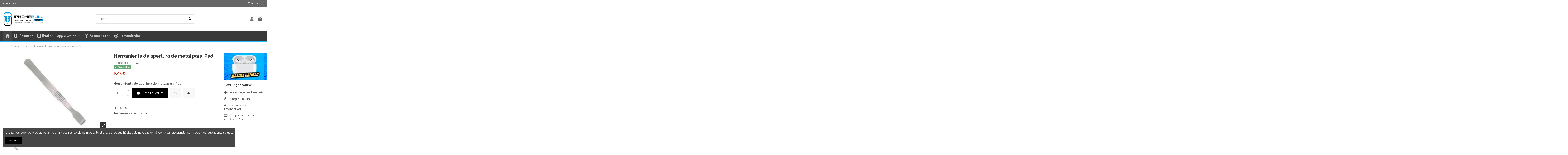

--- FILE ---
content_type: text/html; charset=utf-8
request_url: https://www.iphonebull.com/herramientas/729-herramienta-de-apertura-de-metal-para-ipad.html
body_size: 25627
content:
<!doctype html>
<html lang="es">

<head>
    
        
  <meta charset="utf-8">


  <meta http-equiv="x-ua-compatible" content="ie=edge">



  


  
  



  <title>Herramienta De Apertura De Metal Para Ipad | Repuestos Iphone</title>
  
    
  
  
    
  
  <meta name="description" content="Herramienta De Apertura De Metal Para Ipad,">
  <meta name="keywords" content="Herramienta De Apertura De Metal Para Ipad , precio Herramienta De Apertura De Metal Para Ipad , Herramienta De Apertura De Metal Para Ipad precio, comprar Herramienta De Apertura De Metal Para Ipad">
    
      <link rel="canonical" href="https://www.iphonebull.com/herramientas/729-herramienta-de-apertura-de-metal-para-ipad.html">    

  
      

  
     <script type="application/ld+json">
 {
   "@context": "https://schema.org",
   "@type": "Organization",
   "name" : "iPhoneBull",
   "url" : "https://www.iphonebull.com/"
       ,"logo": {
       "@type": "ImageObject",
       "url":"https://www.iphonebull.com/img/logo-1691486178.jpg"
     }
    }
</script>

<script type="application/ld+json">
  {
    "@context": "https://schema.org",
    "@type": "WebPage",
    "isPartOf": {
      "@type": "WebSite",
      "url":  "https://www.iphonebull.com/",
      "name": "iPhoneBull"
    },
    "name": "Herramienta De Apertura De Metal Para Ipad | Repuestos Iphone",
    "url":  "https://www.iphonebull.com/herramientas/729-herramienta-de-apertura-de-metal-para-ipad.html"
  }
</script>


  <script type="application/ld+json">
    {
      "@context": "https://schema.org",
      "@type": "BreadcrumbList",
      "itemListElement": [
                  {
            "@type": "ListItem",
            "position": 1,
            "name": "Inicio",
            "item": "https://www.iphonebull.com/"
          },              {
            "@type": "ListItem",
            "position": 2,
            "name": "Herramientas",
            "item": "https://www.iphonebull.com/42-herramientas"
          },              {
            "@type": "ListItem",
            "position": 3,
            "name": "Herramienta de apertura de metal para iPad",
            "item": "https://www.iphonebull.com/herramientas/729-herramienta-de-apertura-de-metal-para-ipad.html"
          }          ]
    }
  </script>


  

  
    <script type="application/ld+json">
  {
    "@context": "https://schema.org/",
    "@type": "Product",
    "@id": "#product-snippet-id",
    "name": "Herramienta de apertura de metal para iPad",
    "description": "Herramienta De Apertura De Metal Para Ipad,",
    "category": "Herramientas",
    "image" :"https://www.iphonebull.com/2418-large_default/herramienta-de-apertura-de-metal-para-ipad.jpg",    "sku": "IB-0340",
    "mpn": "IB-0340"
        ,
    "brand": {
      "@type": "Brand",
      "name": "iPhoneBull"
    }
                ,
    "offers": {
      "@type": "Offer",
      "priceCurrency": "EUR",
      "name": "Herramienta de apertura de metal para iPad",
      "price": "0.95",
      "url": "https://www.iphonebull.com/herramientas/729-herramienta-de-apertura-de-metal-para-ipad.html",
      "priceValidUntil": "2025-11-21",
              "image": ["https://www.iphonebull.com/2418-thickbox_default/herramienta-de-apertura-de-metal-para-ipad.jpg"],
            "sku": "IB-0340",
      "mpn": "IB-0340",
                    "availability": "https://schema.org/InStock",
      "seller": {
        "@type": "Organization",
        "name": "iPhoneBull"
      }
    }
      }
</script>


  
    
  



    <meta property="og:type" content="product">
    <meta property="og:url" content="https://www.iphonebull.com/herramientas/729-herramienta-de-apertura-de-metal-para-ipad.html">
    <meta property="og:title" content="Herramienta De Apertura De Metal Para Ipad | Repuestos Iphone">
    <meta property="og:site_name" content="iPhoneBull">
    <meta property="og:description" content="Herramienta De Apertura De Metal Para Ipad,">
            <meta property="og:image" content="https://www.iphonebull.com/2418-thickbox_default/herramienta-de-apertura-de-metal-para-ipad.jpg">
        <meta property="og:image:width" content="1100">
        <meta property="og:image:height" content="1422">
    




      <meta name="viewport" content="initial-scale=1,user-scalable=no,maximum-scale=1,width=device-width">
  




  <link rel="icon" type="image/vnd.microsoft.icon" href="https://www.iphonebull.com/img/favicon.ico?1691486458">
  <link rel="shortcut icon" type="image/x-icon" href="https://www.iphonebull.com/img/favicon.ico?1691486458">
    




    <link rel="stylesheet" href="/modules/ps_checkout/views/css/payments.css?version=8.5.0.5" type="text/css" media="all">
  <link rel="stylesheet" href="https://www.iphonebull.com/themes/warehouse/assets/cache/theme-98ce5176.css" type="text/css" media="all">




<link rel="preload" as="font"
      href="https://www.iphonebull.com/themes/warehouse/assets/css/font-awesome/webfonts/fa-brands-400.woff2"
      type="font/woff2" crossorigin="anonymous">

<link rel="preload" as="font"
      href="https://www.iphonebull.com/themes/warehouse/assets/css/font-awesome/webfonts/fa-regular-400.woff2"
      type="font/woff2" crossorigin="anonymous">

<link rel="preload" as="font"
      href="https://www.iphonebull.com/themes/warehouse/assets/css/font-awesome/webfonts/fa-solid-900.woff2"
      type="font/woff2" crossorigin="anonymous">

<link rel="preload" as="font"
      href="https://www.iphonebull.com/themes/warehouse/assets/css/font-awesome/webfonts/fa-brands-400.woff2"
      type="font/woff2" crossorigin="anonymous">


<link  rel="preload stylesheet"  as="style" href="https://www.iphonebull.com/themes/warehouse/assets/css/font-awesome/css/font-awesome-preload.css?v=6.7.2"
       type="text/css" crossorigin="anonymous">





  

  <script>
        var authentication = 0;
        var elementorFrontendConfig = {"isEditMode":"","stretchedSectionContainer":"","instagramToken":"","is_rtl":false,"ajax_csfr_token_url":"https:\/\/www.iphonebull.com\/module\/iqitelementor\/Actions?process=handleCsfrToken&ajax=1"};
        var iqitTheme = {"rm_sticky":"down","rm_breakpoint":0,"op_preloader":"0","cart_style":"floating","cart_confirmation":"modal","h_layout":"2","f_fixed":"","f_layout":"1","h_absolute":"0","h_sticky":"menu","hw_width":"inherit","mm_content":"desktop","hm_submenu_width":"fullwidth-background","h_search_type":"full","pl_lazyload":true,"pl_infinity":true,"pl_rollover":true,"pl_crsl_autoplay":false,"pl_slider_ld":5,"pl_slider_d":4,"pl_slider_t":3,"pl_slider_p":2,"pp_thumbs":"bottom","pp_zoom":"inner","pp_image_layout":"carousel","pp_tabs":"tabh","pl_grid_qty":true};
        var iqitcompare = {"nbProducts":0};
        var iqitcountdown_days = "d.";
        var iqitextendedproduct = {"speed":"70","hook":"modal"};
        var iqitfdc_from = 150;
        var iqitmegamenu = {"sticky":"false","containerSelector":"#wrapper > .container"};
        var iqitreviews = [];
        var iqitwishlist = {"nbProducts":0};
        var order = 1;
        var prestashop = {"cart":{"products":[],"totals":{"total":{"type":"total","label":"Total","amount":0,"value":"0,00\u00a0\u20ac"},"total_including_tax":{"type":"total","label":"Total (impuestos incl.)","amount":0,"value":"0,00\u00a0\u20ac"},"total_excluding_tax":{"type":"total","label":"Total (impuestos excl.)","amount":0,"value":"0,00\u00a0\u20ac"}},"subtotals":{"products":{"type":"products","label":"Subtotal","amount":0,"value":"0,00\u00a0\u20ac"},"discounts":null,"shipping":{"type":"shipping","label":"Transporte","amount":0,"value":""},"tax":null},"products_count":0,"summary_string":"0 art\u00edculos","vouchers":{"allowed":1,"added":[]},"discounts":[],"minimalPurchase":0,"minimalPurchaseRequired":""},"currency":{"id":1,"name":"Euro","iso_code":"EUR","iso_code_num":"978","sign":"\u20ac"},"customer":{"lastname":null,"firstname":null,"email":null,"birthday":null,"newsletter":null,"newsletter_date_add":null,"optin":null,"website":null,"company":null,"siret":null,"ape":null,"is_logged":false,"gender":{"type":null,"name":null},"addresses":[]},"country":{"id_zone":"11","id_currency":"0","call_prefix":"34","iso_code":"ES","active":"1","contains_states":"1","need_identification_number":"0","need_zip_code":"1","zip_code_format":"NNNNN","display_tax_label":"0","name":"Espa\u00f1a","id":6},"language":{"name":"Espa\u00f1ol (Spanish)","iso_code":"es","locale":"es-ES","language_code":"es","active":"1","is_rtl":"0","date_format_lite":"d\/m\/Y","date_format_full":"d\/m\/Y H:i:s","id":1},"page":{"title":"","canonical":"https:\/\/www.iphonebull.com\/herramientas\/729-herramienta-de-apertura-de-metal-para-ipad.html","meta":{"title":"Herramienta De Apertura De Metal Para Ipad | Repuestos Iphone","description":"Herramienta De Apertura De Metal Para Ipad,","keywords":"Herramienta De Apertura De Metal Para Ipad , precio Herramienta De Apertura De Metal Para Ipad , Herramienta De Apertura De Metal Para Ipad precio, comprar Herramienta De Apertura De Metal Para Ipad","robots":"index"},"page_name":"product","body_classes":{"lang-es":true,"lang-rtl":false,"country-ES":true,"currency-EUR":true,"layout-full-width":true,"page-product":true,"tax-display-disabled":true,"page-customer-account":false,"product-id-729":true,"product-Herramienta de apertura de metal para iPad":true,"product-id-category-42":true,"product-id-manufacturer-0":true,"product-id-supplier-0":true,"product-available-for-order":true},"admin_notifications":[],"password-policy":{"feedbacks":{"0":"Muy d\u00e9bil","1":"D\u00e9bil","2":"Promedio","3":"Fuerte","4":"Muy fuerte","Straight rows of keys are easy to guess":"Una serie seguida de teclas de la misma fila es f\u00e1cil de adivinar","Short keyboard patterns are easy to guess":"Los patrones de teclado cortos son f\u00e1ciles de adivinar","Use a longer keyboard pattern with more turns":"Usa un patr\u00f3n de teclado m\u00e1s largo y con m\u00e1s giros","Repeats like \"aaa\" are easy to guess":"Las repeticiones como \u00abaaa\u00bb son f\u00e1ciles de adivinar","Repeats like \"abcabcabc\" are only slightly harder to guess than \"abc\"":"Las repeticiones como \"abcabcabc\" son solo un poco m\u00e1s dif\u00edciles de adivinar que \"abc\"","Sequences like abc or 6543 are easy to guess":"Las secuencias como \"abc\" o \"6543\" son f\u00e1ciles de adivinar","Recent years are easy to guess":"Los a\u00f1os recientes son f\u00e1ciles de adivinar","Dates are often easy to guess":"Las fechas suelen ser f\u00e1ciles de adivinar","This is a top-10 common password":"Esta es una de las 10 contrase\u00f1as m\u00e1s comunes","This is a top-100 common password":"Esta es una de las 100 contrase\u00f1as m\u00e1s comunes","This is a very common password":"Esta contrase\u00f1a es muy com\u00fan","This is similar to a commonly used password":"Esta contrase\u00f1a es similar a otras contrase\u00f1as muy usadas","A word by itself is easy to guess":"Una palabra que por s\u00ed misma es f\u00e1cil de adivinar","Names and surnames by themselves are easy to guess":"Los nombres y apellidos completos son f\u00e1ciles de adivinar","Common names and surnames are easy to guess":"Los nombres comunes y los apellidos son f\u00e1ciles de adivinar","Use a few words, avoid common phrases":"Usa varias palabras, evita frases comunes","No need for symbols, digits, or uppercase letters":"No se necesitan s\u00edmbolos, d\u00edgitos o letras may\u00fasculas","Avoid repeated words and characters":"Evita repetir palabras y caracteres","Avoid sequences":"Evita secuencias","Avoid recent years":"Evita a\u00f1os recientes","Avoid years that are associated with you":"Evita a\u00f1os que puedan asociarse contigo","Avoid dates and years that are associated with you":"Evita a\u00f1os y fechas que puedan asociarse contigo","Capitalization doesn't help very much":"Las may\u00fasculas no ayudan mucho","All-uppercase is almost as easy to guess as all-lowercase":"Todo en may\u00fasculas es casi tan f\u00e1cil de adivinar como en min\u00fasculas","Reversed words aren't much harder to guess":"Las palabras invertidas no son mucho m\u00e1s dif\u00edciles de adivinar","Predictable substitutions like '@' instead of 'a' don't help very much":"Las sustituciones predecibles como usar \"@\" en lugar de \"a\" no ayudan mucho","Add another word or two. Uncommon words are better.":"A\u00f1ade una o dos palabras m\u00e1s. Es mejor usar palabras poco habituales."}}},"shop":{"name":"iPhoneBull","logo":"https:\/\/www.iphonebull.com\/img\/logo-1691486178.jpg","stores_icon":"https:\/\/www.iphonebull.com\/img\/logo_stores.png","favicon":"https:\/\/www.iphonebull.com\/img\/favicon.ico"},"core_js_public_path":"\/themes\/","urls":{"base_url":"https:\/\/www.iphonebull.com\/","current_url":"https:\/\/www.iphonebull.com\/herramientas\/729-herramienta-de-apertura-de-metal-para-ipad.html","shop_domain_url":"https:\/\/www.iphonebull.com","img_ps_url":"https:\/\/www.iphonebull.com\/img\/","img_cat_url":"https:\/\/www.iphonebull.com\/img\/c\/","img_lang_url":"https:\/\/www.iphonebull.com\/img\/l\/","img_prod_url":"https:\/\/www.iphonebull.com\/img\/p\/","img_manu_url":"https:\/\/www.iphonebull.com\/img\/m\/","img_sup_url":"https:\/\/www.iphonebull.com\/img\/su\/","img_ship_url":"https:\/\/www.iphonebull.com\/img\/s\/","img_store_url":"https:\/\/www.iphonebull.com\/img\/st\/","img_col_url":"https:\/\/www.iphonebull.com\/img\/co\/","img_url":"https:\/\/www.iphonebull.com\/themes\/warehouse\/assets\/img\/","css_url":"https:\/\/www.iphonebull.com\/themes\/warehouse\/assets\/css\/","js_url":"https:\/\/www.iphonebull.com\/themes\/warehouse\/assets\/js\/","pic_url":"https:\/\/www.iphonebull.com\/upload\/","theme_assets":"https:\/\/www.iphonebull.com\/themes\/warehouse\/assets\/","theme_dir":"https:\/\/www.iphonebull.com\/themes\/warehouse\/","pages":{"address":"https:\/\/www.iphonebull.com\/direccion","addresses":"https:\/\/www.iphonebull.com\/direcciones","authentication":"https:\/\/www.iphonebull.com\/inicio-sesion","manufacturer":"https:\/\/www.iphonebull.com\/fabricantes","cart":"https:\/\/www.iphonebull.com\/carrito","category":"https:\/\/www.iphonebull.com\/index.php?controller=category","cms":"https:\/\/www.iphonebull.com\/index.php?controller=cms","contact":"https:\/\/www.iphonebull.com\/contactenos","discount":"https:\/\/www.iphonebull.com\/descuento","guest_tracking":"https:\/\/www.iphonebull.com\/seguimiento-cliente-no-registrado","history":"https:\/\/www.iphonebull.com\/historial-compra","identity":"https:\/\/www.iphonebull.com\/datos-personales","index":"https:\/\/www.iphonebull.com\/","my_account":"https:\/\/www.iphonebull.com\/mi-cuenta","order_confirmation":"https:\/\/www.iphonebull.com\/confirmacion-pedido","order_detail":"https:\/\/www.iphonebull.com\/index.php?controller=order-detail","order_follow":"https:\/\/www.iphonebull.com\/seguimiento-pedido","order":"https:\/\/www.iphonebull.com\/pedido","order_return":"https:\/\/www.iphonebull.com\/index.php?controller=order-return","order_slip":"https:\/\/www.iphonebull.com\/albaran","pagenotfound":"https:\/\/www.iphonebull.com\/pagina-no-ecnontrada","password":"https:\/\/www.iphonebull.com\/recuperacion-contrase\u00f1a","pdf_invoice":"https:\/\/www.iphonebull.com\/index.php?controller=pdf-invoice","pdf_order_return":"https:\/\/www.iphonebull.com\/index.php?controller=pdf-order-return","pdf_order_slip":"https:\/\/www.iphonebull.com\/index.php?controller=pdf-order-slip","prices_drop":"https:\/\/www.iphonebull.com\/bajamos-precios","product":"https:\/\/www.iphonebull.com\/index.php?controller=product","registration":"https:\/\/www.iphonebull.com\/index.php?controller=registration","search":"https:\/\/www.iphonebull.com\/buscar","sitemap":"https:\/\/www.iphonebull.com\/mapa-web","stores":"https:\/\/www.iphonebull.com\/tiendas","supplier":"https:\/\/www.iphonebull.com\/proveedor","new_products":"https:\/\/www.iphonebull.com\/nuevos-productos","brands":"https:\/\/www.iphonebull.com\/fabricantes","register":"https:\/\/www.iphonebull.com\/index.php?controller=registration","order_login":"https:\/\/www.iphonebull.com\/pedido?login=1"},"alternative_langs":[],"actions":{"logout":"https:\/\/www.iphonebull.com\/?mylogout="},"no_picture_image":{"bySize":{"small_default":{"url":"https:\/\/www.iphonebull.com\/img\/p\/es-default-small_default.jpg","width":98,"height":127},"cart_default":{"url":"https:\/\/www.iphonebull.com\/img\/p\/es-default-cart_default.jpg","width":125,"height":162},"home_default":{"url":"https:\/\/www.iphonebull.com\/img\/p\/es-default-home_default.jpg","width":236,"height":305},"large_default":{"url":"https:\/\/www.iphonebull.com\/img\/p\/es-default-large_default.jpg","width":381,"height":492},"medium_default":{"url":"https:\/\/www.iphonebull.com\/img\/p\/es-default-medium_default.jpg","width":452,"height":584},"thickbox_default":{"url":"https:\/\/www.iphonebull.com\/img\/p\/es-default-thickbox_default.jpg","width":1100,"height":1422}},"small":{"url":"https:\/\/www.iphonebull.com\/img\/p\/es-default-small_default.jpg","width":98,"height":127},"medium":{"url":"https:\/\/www.iphonebull.com\/img\/p\/es-default-large_default.jpg","width":381,"height":492},"large":{"url":"https:\/\/www.iphonebull.com\/img\/p\/es-default-thickbox_default.jpg","width":1100,"height":1422},"legend":""}},"configuration":{"display_taxes_label":false,"display_prices_tax_incl":true,"is_catalog":false,"show_prices":true,"opt_in":{"partner":true},"quantity_discount":{"type":"discount","label":"Descuento unitario"},"voucher_enabled":1,"return_enabled":0},"field_required":[],"breadcrumb":{"links":[{"title":"Inicio","url":"https:\/\/www.iphonebull.com\/"},{"title":"Herramientas","url":"https:\/\/www.iphonebull.com\/42-herramientas"},{"title":"Herramienta de apertura de metal para iPad","url":"https:\/\/www.iphonebull.com\/herramientas\/729-herramienta-de-apertura-de-metal-para-ipad.html"}],"count":3},"link":{"protocol_link":"https:\/\/","protocol_content":"https:\/\/"},"time":1762421657,"static_token":"4477e54aeb25d80b80185365b3661b6c","token":"ef319a46851bc17a8f4e177905bcbd2b","debug":false};
        var ps_checkoutApplePayUrl = "https:\/\/www.iphonebull.com\/module\/ps_checkout\/applepay?token=4477e54aeb25d80b80185365b3661b6c";
        var ps_checkoutAutoRenderDisabled = false;
        var ps_checkoutCancelUrl = "https:\/\/www.iphonebull.com\/module\/ps_checkout\/cancel?token=4477e54aeb25d80b80185365b3661b6c";
        var ps_checkoutCardBrands = ["MASTERCARD","VISA","AMEX"];
        var ps_checkoutCardFundingSourceImg = "\/modules\/ps_checkout\/views\/img\/payment-cards.png";
        var ps_checkoutCardLogos = {"AMEX":"\/modules\/ps_checkout\/views\/img\/amex.svg","CB_NATIONALE":"\/modules\/ps_checkout\/views\/img\/cb.svg","DINERS":"\/modules\/ps_checkout\/views\/img\/diners.svg","DISCOVER":"\/modules\/ps_checkout\/views\/img\/discover.svg","JCB":"\/modules\/ps_checkout\/views\/img\/jcb.svg","MAESTRO":"\/modules\/ps_checkout\/views\/img\/maestro.svg","MASTERCARD":"\/modules\/ps_checkout\/views\/img\/mastercard.svg","UNIONPAY":"\/modules\/ps_checkout\/views\/img\/unionpay.svg","VISA":"\/modules\/ps_checkout\/views\/img\/visa.svg"};
        var ps_checkoutCartProductCount = 0;
        var ps_checkoutCheckUrl = "https:\/\/www.iphonebull.com\/module\/ps_checkout\/check?token=4477e54aeb25d80b80185365b3661b6c";
        var ps_checkoutCheckoutTranslations = {"checkout.go.back.label":"Pagar","checkout.go.back.link.title":"Volver a la compra","checkout.card.payment":"Pago con tarjeta","checkout.page.heading":"Resumen del pedido","checkout.cart.empty":"Tu carrito est\u00e1 vac\u00edo.","checkout.page.subheading.card":"Tarjeta","checkout.page.subheading.paypal":"PayPal","checkout.payment.by.card":"Has elegido pagar con tarjeta.","checkout.payment.by.paypal":"Has elegido pagar con PayPal.","checkout.order.summary":"Este es un breve resumen de tu pedido:","checkout.order.amount.total":"El importe total del pedido es de","checkout.order.included.tax":"(IVA incluido)","checkout.order.confirm.label":"Haz clic en \"Confirmar mi pedido\" para confirmar el pedido.","checkout.payment.token.delete.modal.header":"\u00bfEliminar este m\u00e9todo de pago?","checkout.payment.token.delete.modal.content":"El siguiente m\u00e9todo de pago ser\u00e1 eliminado de tu cuenta:","checkout.payment.token.delete.modal.confirm-button":"Eliminar m\u00e9todo de pago","checkout.payment.loader.processing-request":"Por favor espera, estamos procesando tu solicitud","checkout.payment.others.link.label":"Otros m\u00e9todos de pago","checkout.payment.others.confirm.button.label":"Confirmar el pedido","checkout.form.error.label":"Se ha producido un error durante el pago. Vuelve a intentarlo o ponte en contacto con el servicio de asistencia.","loader-component.label.header":"\u00a1Gracias por tu compra!","loader-component.label.body":"Por favor, espera, estamos procesando tu pago","loader-component.label.body.longer":"Esto est\u00e1 tardando m\u00e1s de lo esperado. Por favor, espera\u2026","payment-method-logos.title":"Pagos 100% seguros","express-button.cart.separator":"o","express-button.checkout.express-checkout":"Compra r\u00e1pida","ok":"Ok","cancel":"Cancelar","paypal.hosted-fields.label.card-name":"Nombre del titular de la tarjeta","paypal.hosted-fields.placeholder.card-name":"Nombre del titular de la tarjeta","paypal.hosted-fields.label.card-number":"N\u00famero de tarjeta","paypal.hosted-fields.placeholder.card-number":"N\u00famero de tarjeta","paypal.hosted-fields.label.expiration-date":"Fecha de caducidad","paypal.hosted-fields.placeholder.expiration-date":"MM\/YY","paypal.hosted-fields.label.cvv":"CVC","paypal.hosted-fields.placeholder.cvv":"XXX","error.paypal-sdk":"No hay instancia del SDK de JavaScript de PayPal","error.google-pay-sdk":"No hay instancia del SDK de JavaScript de Google Pay","error.apple-pay-sdk":"No hay instancia del SDK de JavaScript de Apple Pay","error.google-pay.transaction-info":"Ocurri\u00f3 un error al obtener la informaci\u00f3n de la transacci\u00f3n de Google Pay","error.apple-pay.payment-request":"Ocurri\u00f3 un error al obtener la solicitud de pago de Apple Pay","error.paypal-sdk.contingency.cancel":"Autenticaci\u00f3n del titular de la tarjeta cancelada, por favor, elige otro m\u00e9todo de pago o int\u00e9ntalo de nuevo.","error.paypal-sdk.contingency.error":"Se ha producido un error en la autentificaci\u00f3n del titular de la tarjeta, por favor, elige otro m\u00e9todo de pago o int\u00e9ntalo de nuevo.","error.paypal-sdk.contingency.failure":"Autenticaci\u00f3n del titular de la tarjeta cancelada, por favor, elige otro m\u00e9todo de pago o int\u00e9ntalo de nuevo.","error.paypal-sdk.contingency.unknown":"Autenticaci\u00f3n del titular de la tarjeta no puede ser verificada, por favor, elige otro m\u00e9todo de pago o int\u00e9ntalo de nuevo.","APPLE_PAY_MERCHANT_SESSION_VALIDATION_ERROR":"No podemos procesar su pago con Apple Pay en este momento. Esto podr\u00eda deberse a un problema al verificar la configuraci\u00f3n de pago de este sitio web. Int\u00e9ntelo de nuevo m\u00e1s tarde o elija otro m\u00e9todo de pago.","APPROVE_APPLE_PAY_VALIDATION_ERROR":"Hemos encontrado un problema al procesar su pago con Apple Pay. Verifique los detalles de su pedido e int\u00e9ntelo de nuevo, o utilice otro m\u00e9todo de pago."};
        var ps_checkoutCheckoutUrl = "https:\/\/www.iphonebull.com\/pedido";
        var ps_checkoutConfirmUrl = "https:\/\/www.iphonebull.com\/confirmacion-pedido";
        var ps_checkoutCreateUrl = "https:\/\/www.iphonebull.com\/module\/ps_checkout\/create?token=4477e54aeb25d80b80185365b3661b6c";
        var ps_checkoutCustomMarks = [];
        var ps_checkoutExpressCheckoutCartEnabled = true;
        var ps_checkoutExpressCheckoutOrderEnabled = false;
        var ps_checkoutExpressCheckoutProductEnabled = false;
        var ps_checkoutExpressCheckoutSelected = false;
        var ps_checkoutExpressCheckoutUrl = "https:\/\/www.iphonebull.com\/module\/ps_checkout\/ExpressCheckout?token=4477e54aeb25d80b80185365b3661b6c";
        var ps_checkoutFundingSource = "paypal";
        var ps_checkoutFundingSourcesSorted = ["paypal"];
        var ps_checkoutGooglePayUrl = "https:\/\/www.iphonebull.com\/module\/ps_checkout\/googlepay?token=4477e54aeb25d80b80185365b3661b6c";
        var ps_checkoutHostedFieldsContingencies = "SCA_WHEN_REQUIRED";
        var ps_checkoutHostedFieldsEnabled = false;
        var ps_checkoutIconsPath = "\/modules\/ps_checkout\/views\/img\/icons\/";
        var ps_checkoutLoaderImage = "\/modules\/ps_checkout\/views\/img\/loader.svg";
        var ps_checkoutPartnerAttributionId = "PrestaShop_Cart_PSXO_PSDownload";
        var ps_checkoutPayLaterCartPageButtonEnabled = false;
        var ps_checkoutPayLaterCategoryPageBannerEnabled = false;
        var ps_checkoutPayLaterHomePageBannerEnabled = false;
        var ps_checkoutPayLaterOrderPageBannerEnabled = false;
        var ps_checkoutPayLaterOrderPageButtonEnabled = false;
        var ps_checkoutPayLaterOrderPageMessageEnabled = false;
        var ps_checkoutPayLaterProductPageBannerEnabled = false;
        var ps_checkoutPayLaterProductPageButtonEnabled = false;
        var ps_checkoutPayLaterProductPageMessageEnabled = false;
        var ps_checkoutPayPalButtonConfiguration = {"color":"blue","shape":"rect","label":"buynow"};
        var ps_checkoutPayPalEnvironment = "LIVE";
        var ps_checkoutPayPalOrderId = "";
        var ps_checkoutPayPalSdkConfig = {"clientId":"AXjYFXWyb4xJCErTUDiFkzL0Ulnn-bMm4fal4G-1nQXQ1ZQxp06fOuE7naKUXGkq2TZpYSiI9xXbs4eo","merchantId":"G8J4TFMBTSGHS","currency":"EUR","intent":"capture","commit":"false","vault":"false","integrationDate":"2024-04-01","dataPartnerAttributionId":"PrestaShop_Cart_PSXO_PSDownload","dataCspNonce":"","dataEnable3ds":"true","disableFunding":"paylater,card,bancontact,eps,ideal,giropay,mybank,p24,blik,sofort","components":"marks,funding-eligibility"};
        var ps_checkoutPayWithTranslations = {"paypal":"Pagar con PayPal"};
        var ps_checkoutPaymentMethodLogosTitleImg = "\/modules\/ps_checkout\/views\/img\/icons\/lock_checkout.svg";
        var ps_checkoutPaymentUrl = "https:\/\/www.iphonebull.com\/module\/ps_checkout\/payment?token=4477e54aeb25d80b80185365b3661b6c";
        var ps_checkoutRenderPaymentMethodLogos = true;
        var ps_checkoutValidateUrl = "https:\/\/www.iphonebull.com\/module\/ps_checkout\/validate?token=4477e54aeb25d80b80185365b3661b6c";
        var ps_checkoutVaultUrl = "https:\/\/www.iphonebull.com\/module\/ps_checkout\/vault?token=4477e54aeb25d80b80185365b3661b6c";
        var ps_checkoutVersion = "8.5.0.5";
        var psemailsubscription_subscription = "https:\/\/www.iphonebull.com\/module\/ps_emailsubscription\/subscription";
        var recaptchaLoginDisplay = 1;
        var recaptchaLoginReg = 1;
      </script>



  <?php
/**
 * NOTICE OF LICENSE
 *
 * Smartsupp live chat - official plugin. Smartsupp is free live chat with visitor recording. 
 * The plugin enables you to create a free account or sign in with existing one. Pre-integrated 
 * customer info with WooCommerce (you will see names and emails of signed in webshop visitors).
 * Optional API for advanced chat box modifications.
 *
 * You must not modify, adapt or create derivative works of this source code
 *
 *  @author    Smartsupp
 *  @copyright 2021 Smartsupp.com
 *  @license   GPL-2.0+
**/ 
?>

<script type="text/javascript">
                var _smartsupp = _smartsupp || {};
                _smartsupp.key = 'f3c26f4972ebf5434dfa20935a13967e2a6c2dd6';
_smartsupp.cookieDomain = '.www.iphonebull.com';
_smartsupp.sitePlatform = 'Prestashop 8.2.3';
window.smartsupp||(function(d) {
        var s,c,o=smartsupp=function(){ o._.push(arguments)};o._=[];
                s=d.getElementsByTagName('script')[0];c=d.createElement('script');
                c.type='text/javascript';c.charset='utf-8';c.async=true;
                c.src='//www.smartsuppchat.com/loader.js';s.parentNode.insertBefore(c,s);
            })(document);
                </script>



    
            <meta property="product:pretax_price:amount" content="0.785124">
        <meta property="product:pretax_price:currency" content="EUR">
        <meta property="product:price:amount" content="0.95">
        <meta property="product:price:currency" content="EUR">
        
    

    </head>

<body id="product" class="lang-es country-es currency-eur layout-full-width page-product tax-display-disabled product-id-729 product-herramienta-de-apertura-de-metal-para-ipad product-id-category-42 product-id-manufacturer-0 product-id-supplier-0 product-available-for-order body-desktop-header-style-w-2">


    




    


<main id="main-page-content"  >
    
            

    <header id="header" class="desktop-header-style-w-2">
        
            
  <div class="header-banner">
    
  </div>




            <nav class="header-nav">
        <div class="container">
    
        <div class="row justify-content-between">
            <div class="col col-auto col-md left-nav">
                                            <div class="block-iqitlinksmanager block-iqitlinksmanager-3 block-links-inline d-inline-block">
            <ul>
                                                            <li>
                            <a
                                    href="https://www.iphonebull.com/contactenos"
                                    title="Utiliza nuestro formulario para ponerte en contacto con nosotros"                                                                >
                                Contáctanos
                            </a>
                        </li>
                                                                                                </ul>
        </div>
    
            </div>
            <div class="col col-auto center-nav text-center">
                
             </div>
            <div class="col col-auto col-md right-nav text-right">
                <div class="d-inline-block">
    <a href="//www.iphonebull.com/module/iqitwishlist/view">
        <i class="fa fa-heart-o fa-fw" aria-hidden="true"></i> Wishlist (<span
                id="iqitwishlist-nb"></span>)
    </a>
</div>

             </div>
        </div>

                        </div>
            </nav>
        



<div id="desktop-header" class="desktop-header-style-2">
    
            
<div class="header-top">
    <div id="desktop-header-container" class="container">
        <div class="row align-items-center">
                            <div class="col col-auto col-header-left">
                    <div id="desktop_logo">
                        
  <a href="https://www.iphonebull.com/">
    <img class="logo img-fluid"
         src="https://www.iphonebull.com/img/logo-1691486178.jpg"
                  alt="iPhoneBull"
         width="190"
         height="63"
    >
  </a>

                    </div>
                    
                </div>
                <div class="col col-header-center">
                                        <!-- Block search module TOP -->

<!-- Block search module TOP -->
<div id="search_widget" class="search-widget" data-search-controller-url="https://www.iphonebull.com/module/iqitsearch/searchiqit">
    <form method="get" action="https://www.iphonebull.com/module/iqitsearch/searchiqit">
        <div class="input-group">
            <input type="text" name="s" value="" data-all-text="Mostrar todos los resultados"
                   data-blog-text="Entrada Blog"
                   data-product-text="Producto"
                   data-brands-text="Marca"
                   autocomplete="off" autocorrect="off" autocapitalize="off" spellcheck="false"
                   placeholder="Buscar...." class="form-control form-search-control" />
            <button type="submit" class="search-btn" aria-label="Buscar....">
                <i class="fa fa-search"></i>
            </button>
        </div>
    </form>
</div>
<!-- /Block search module TOP -->

<!-- /Block search module TOP -->


                    
                </div>
                        <div class="col col-auto col-header-right">
                <div class="row no-gutters justify-content-end">

                    
                                            <div id="header-user-btn" class="col col-auto header-btn-w header-user-btn-w">
            <a href="https://www.iphonebull.com/inicio-sesion?back=https%3A%2F%2Fwww.iphonebull.com%2Fherramientas%2F729-herramienta-de-apertura-de-metal-para-ipad.html"
           title="Acceda a su cuenta de cliente"
           rel="nofollow" class="header-btn header-user-btn">
            <i class="fa fa-user fa-fw icon" aria-hidden="true"></i>
            <span class="title">Iniciar sesión</span>
        </a>
    </div>









                                        

                    

                                            
                                                    <div id="ps-shoppingcart-wrapper" class="col col-auto">
    <div id="ps-shoppingcart"
         class="header-btn-w header-cart-btn-w ps-shoppingcart dropdown">
         <div id="blockcart" class="blockcart cart-preview"
         data-refresh-url="//www.iphonebull.com/module/ps_shoppingcart/ajax">
        <a id="cart-toogle" class="cart-toogle header-btn header-cart-btn" data-bs-toggle="dropdown" data-bs-display="static" data-bs-auto-close="outside">
            <i class="fa fa-shopping-bag fa-fw icon" aria-hidden="true"><span class="cart-products-count-btn  d-none">0</span></i>
            <span class="info-wrapper">
            <span class="title">Carrito</span>
            <span class="cart-toggle-details">
            <span class="text-faded cart-separator"> / </span>
                            Vacío
                        </span>
            </span>
        </a>
        <div id="_desktop_blockcart-content" class="dropdown-menu-custom dropdown-menu">
    <div id="blockcart-content" class="blockcart-content">
        <div class="cart-title">
            <div class="w-100 d-flex align-items-center justify-content-between">
                <span class="modal-title flex-grow-1 text-truncate">Carrito</span>
                <button type="button" id="js-cart-close" class="close flex-shrink-0 ms-2">
                    <span>×</span>
                </button>
             </div>     <hr>
        </div>

                    <span class="no-items">No hay más artículos en su carrito</span>
            </div>
</div> </div>




    </div>
</div>
                                                
                                    </div>
                
            </div>
            <div class="col-12">
                <div class="row">
                    
                </div>
            </div>
        </div>
    </div>
</div>
<div class="container iqit-megamenu-container"><div id="iqitmegamenu-wrapper" class="iqitmegamenu-wrapper iqitmegamenu-all">
	<div class="container container-iqitmegamenu">
		<div id="iqitmegamenu-horizontal" class="iqitmegamenu  clearfix" role="navigation">

						
			<nav id="cbp-hrmenu" class="cbp-hrmenu cbp-horizontal cbp-hrsub-narrow">
				<ul>
											<li id="cbp-hrmenu-tab-3"
							class="cbp-hrmenu-tab cbp-hrmenu-tab-3 cbp-onlyicon ">
							<a href="https://www.iphonebull.com/" class="nav-link" 
										>
										

										<span class="cbp-tab-title"> <i
												class="icon fa fa-home cbp-mainlink-icon"></i>
											</span>
																			</a>
																</li>
												<li id="cbp-hrmenu-tab-4"
							class="cbp-hrmenu-tab cbp-hrmenu-tab-4  cbp-has-submeu">
							<a href="https://www.iphonebull.com/94-iphone" class="nav-link" 
										>
										

										<span class="cbp-tab-title"> <i
												class="icon fa fa-mobile cbp-mainlink-icon"></i>
											iPhone											<i class="fa fa-angle-down cbp-submenu-aindicator"></i></span>
																			</a>
																			<div class="cbp-hrsub col-12">
											<div class="cbp-hrsub-inner">
												<div class="container iqitmegamenu-submenu-container">
													
																																													




<div class="row menu_row menu-element  first_rows menu-element-id-1">
                

                                                




    <div class="col-4 cbp-menu-column cbp-menu-element menu-element-id-2 ">
        <div class="cbp-menu-column-inner">
                        
                
                
                    
                                                    <div class="row cbp-categories-row">
                                                                                                            <div class="col-12">
                                            <div class="cbp-category-link-w"><a href="https://www.iphonebull.com/94-iphone"
                                                                                class="cbp-column-title nav-link cbp-category-title">iPhone</a>
                                                                                                                                                    
    <ul class="cbp-links cbp-category-tree"><li ><div class="cbp-category-link-w"><a href="https://www.iphonebull.com/66-iPhone-17-Pro-Max">iPhone 17 Pro Max</a></div></li><li ><div class="cbp-category-link-w"><a href="https://www.iphonebull.com/60-iPhone-17-Pro">iPhone 17 Pro</a></div></li><li ><div class="cbp-category-link-w"><a href="https://www.iphonebull.com/210-iPhone-17">iPhone 17</a></div></li><li ><div class="cbp-category-link-w"><a href="https://www.iphonebull.com/209-iPhone-Air">iPhone Air</a></div></li><li ><div class="cbp-category-link-w"><a href="https://www.iphonebull.com/208-iphone-16e">iPhone 16e</a></div></li><li ><div class="cbp-category-link-w"><a href="https://www.iphonebull.com/207-iphone-16-pro-max">iPhone 16 Pro Max</a></div></li><li ><div class="cbp-category-link-w"><a href="https://www.iphonebull.com/206-iphone-16-pro">iPhone 16 Pro</a></div></li><li ><div class="cbp-category-link-w"><a href="https://www.iphonebull.com/205-iphone-16-plus">iPhone 16 Plus</a></div></li><li ><div class="cbp-category-link-w"><a href="https://www.iphonebull.com/180-iphone-16">iPhone 16</a></div></li><li ><div class="cbp-category-link-w"><a href="https://www.iphonebull.com/178-iphone-15">iPhone 15</a></div></li><li ><div class="cbp-category-link-w"><a href="https://www.iphonebull.com/177-iphone-15-plus">iPhone 15 Plus</a></div></li><li ><div class="cbp-category-link-w"><a href="https://www.iphonebull.com/176-iphone-15-pro">iPhone 15 Pro</a></div></li><li ><div class="cbp-category-link-w"><a href="https://www.iphonebull.com/175-iphone-15-pro-max">iPhone 15 Pro Max</a></div></li><li ><div class="cbp-category-link-w"><a href="https://www.iphonebull.com/153-iphone-14-pro-max">iPhone 14 Pro Max</a></div></li><li ><div class="cbp-category-link-w"><a href="https://www.iphonebull.com/152-iphone-14-pro">iPhone 14 Pro</a></div></li><li ><div class="cbp-category-link-w"><a href="https://www.iphonebull.com/149-iphone-14-plus">iPhone 14 Plus</a></div></li><li ><div class="cbp-category-link-w"><a href="https://www.iphonebull.com/151-iphone-14">iPhone 14</a></div></li><li ><div class="cbp-category-link-w"><a href="https://www.iphonebull.com/136-iphone-13-pro-max">iPhone 13 Pro Max</a></div></li><li ><div class="cbp-category-link-w"><a href="https://www.iphonebull.com/135-iphone-13-pro">iPhone 13 Pro</a></div></li><li ><div class="cbp-category-link-w"><a href="https://www.iphonebull.com/137-iphone-13-mini">iPhone 13 Mini</a></div></li><li ><div class="cbp-category-link-w"><a href="https://www.iphonebull.com/138-iphone-13">iPhone 13</a></div></li><li ><div class="cbp-category-link-w"><a href="https://www.iphonebull.com/215-iphone-se-2022">iPhone SE (2022)</a></div></li><li ><div class="cbp-category-link-w"><a href="https://www.iphonebull.com/79-iphone-12-pro-max">iPhone 12 Pro Max</a></div></li><li ><div class="cbp-category-link-w"><a href="https://www.iphonebull.com/78-iphone-12-pro">iPhone 12 Pro</a></div></li><li ><div class="cbp-category-link-w"><a href="https://www.iphonebull.com/76-iphone-12-mini">iPhone 12 Mini</a></div></li><li ><div class="cbp-category-link-w"><a href="https://www.iphonebull.com/77-iphone-12">iPhone 12</a></div></li><li ><div class="cbp-category-link-w"><a href="https://www.iphonebull.com/214-iphone-se-2020">iPhone SE (2020)</a></div></li><li ><div class="cbp-category-link-w"><a href="https://www.iphonebull.com/204-iphone-11-pro-max">iPhone 11 Pro Max</a></div></li><li ><div class="cbp-category-link-w"><a href="https://www.iphonebull.com/203-iphone-11-pro">iPhone 11 Pro</a></div></li><li ><div class="cbp-category-link-w"><a href="https://www.iphonebull.com/202-iphone-11">iPhone 11</a></div></li><li ><div class="cbp-category-link-w"><a href="https://www.iphonebull.com/174-iphone-xr">iPhone XR</a></div></li><li ><div class="cbp-category-link-w"><a href="https://www.iphonebull.com/173-iphone-xs-max">iPhone XS Max</a></div></li><li ><div class="cbp-category-link-w"><a href="https://www.iphonebull.com/172-iphone-xs">iPhone XS</a></div></li><li ><div class="cbp-category-link-w"><a href="https://www.iphonebull.com/162-iphone-x">iPhone X</a></div></li><li ><div class="cbp-category-link-w"><a href="https://www.iphonebull.com/161-iphone-8-plus">iPhone 8 Plus</a></div></li><li ><div class="cbp-category-link-w"><a href="https://www.iphonebull.com/160-iphone-8">iPhone 8</a></div></li><li ><div class="cbp-category-link-w"><a href="https://www.iphonebull.com/84-iphone-7-plus">iPhone 7 Plus</a></div></li><li ><div class="cbp-category-link-w"><a href="https://www.iphonebull.com/83-iphone-7">iPhone 7</a></div></li><li ><div class="cbp-category-link-w"><a href="https://www.iphonebull.com/142-iphone-se">iPhone SE</a></div></li><li ><div class="cbp-category-link-w"><a href="https://www.iphonebull.com/92-iphone-6s-plus">iPhone 6s Plus</a></div></li></ul>

                                                                                            </div>
                                        </div>
                                                                                                </div>
                                            
                
            

            
            </div>    </div>
                            
                </div>
																													
																									</div>
											</div>
										</div>
																</li>
												<li id="cbp-hrmenu-tab-5"
							class="cbp-hrmenu-tab cbp-hrmenu-tab-5  cbp-has-submeu">
							<a href="https://www.iphonebull.com/107-ipad" class="nav-link" 
										>
										

										<span class="cbp-tab-title"> <i
												class="icon fa fa-tablet cbp-mainlink-icon"></i>
											iPad											<i class="fa fa-angle-down cbp-submenu-aindicator"></i></span>
																			</a>
																			<div class="cbp-hrsub col-12">
											<div class="cbp-hrsub-inner">
												<div class="container iqitmegamenu-submenu-container">
													
																																													




<div class="row menu_row menu-element  first_rows menu-element-id-1">
                

                                                




    <div class="col-2 cbp-menu-column cbp-menu-element menu-element-id-2 ">
        <div class="cbp-menu-column-inner">
                        
                
                
                    
                                                    <div class="row cbp-categories-row">
                                                                                                            <div class="col-12">
                                            <div class="cbp-category-link-w"><a href="https://www.iphonebull.com/118-ipad-pro-105"
                                                                                class="cbp-column-title nav-link cbp-category-title">iPad Pro 10.5</a>
                                                                                                                                            </div>
                                        </div>
                                                                                                </div>
                                            
                
            

            
            </div>    </div>
                                    




    <div class="col-2 cbp-menu-column cbp-menu-element menu-element-id-3 ">
        <div class="cbp-menu-column-inner">
                        
                
                
                    
                                                    <div class="row cbp-categories-row">
                                                                                                            <div class="col-12">
                                            <div class="cbp-category-link-w"><a href="https://www.iphonebull.com/117-ipad-air-2"
                                                                                class="cbp-column-title nav-link cbp-category-title">iPad Air 2</a>
                                                                                                                                            </div>
                                        </div>
                                                                                                </div>
                                            
                
            

            
            </div>    </div>
                                    




    <div class="col-2 cbp-menu-column cbp-menu-element menu-element-id-4 ">
        <div class="cbp-menu-column-inner">
                        
                
                
                    
                                                    <div class="row cbp-categories-row">
                                                                                                            <div class="col-12">
                                            <div class="cbp-category-link-w"><a href="https://www.iphonebull.com/116-ipad-air"
                                                                                class="cbp-column-title nav-link cbp-category-title">iPad Air</a>
                                                                                                                                            </div>
                                        </div>
                                                                                                </div>
                                            
                
            

            
            </div>    </div>
                                    




    <div class="col-2 cbp-menu-column cbp-menu-element menu-element-id-5 ">
        <div class="cbp-menu-column-inner">
                        
                
                
                    
                                                    <div class="row cbp-categories-row">
                                                                                                            <div class="col-12">
                                            <div class="cbp-category-link-w"><a href="https://www.iphonebull.com/115-ipad-mini-4"
                                                                                class="cbp-column-title nav-link cbp-category-title">iPad Mini 4</a>
                                                                                                                                            </div>
                                        </div>
                                                                                                </div>
                                            
                
            

            
            </div>    </div>
                                    




    <div class="col-2 cbp-menu-column cbp-menu-element menu-element-id-6 ">
        <div class="cbp-menu-column-inner">
                        
                
                
                    
                                                    <div class="row cbp-categories-row">
                                                                                                            <div class="col-12">
                                            <div class="cbp-category-link-w"><a href="https://www.iphonebull.com/114-ipad-mini-3"
                                                                                class="cbp-column-title nav-link cbp-category-title">iPad Mini 3</a>
                                                                                                                                            </div>
                                        </div>
                                                                                                </div>
                                            
                
            

            
            </div>    </div>
                                    




    <div class="col-2 cbp-menu-column cbp-menu-element menu-element-id-7 ">
        <div class="cbp-menu-column-inner">
                        
                
                
                    
                                                    <div class="row cbp-categories-row">
                                                                                                            <div class="col-12">
                                            <div class="cbp-category-link-w"><a href="https://www.iphonebull.com/113-ipad-mini-2"
                                                                                class="cbp-column-title nav-link cbp-category-title">iPad Mini 2</a>
                                                                                                                                            </div>
                                        </div>
                                                                                                </div>
                                            
                
            

            
            </div>    </div>
                            
                </div>
																															




<div class="row menu_row menu-element  first_rows menu-element-id-8">
                

                                                




    <div class="col-2 cbp-menu-column cbp-menu-element menu-element-id-9 ">
        <div class="cbp-menu-column-inner">
                        
                
                
                    
                                                    <div class="row cbp-categories-row">
                                                                                                            <div class="col-12">
                                            <div class="cbp-category-link-w"><a href="https://www.iphonebull.com/112-ipad-mini"
                                                                                class="cbp-column-title nav-link cbp-category-title">iPad Mini</a>
                                                                                                                                            </div>
                                        </div>
                                                                                                </div>
                                            
                
            

            
            </div>    </div>
                                    




    <div class="col-2 cbp-menu-column cbp-menu-element menu-element-id-10 ">
        <div class="cbp-menu-column-inner">
                        
                
                
                    
                                                    <div class="row cbp-categories-row">
                                                                                                            <div class="col-12">
                                            <div class="cbp-category-link-w"><a href="https://www.iphonebull.com/169-ipad-5-2017"
                                                                                class="cbp-column-title nav-link cbp-category-title">iPad 5 (2017)</a>
                                                                                                                                            </div>
                                        </div>
                                                                                                </div>
                                            
                
            

            
            </div>    </div>
                                    




    <div class="col-2 cbp-menu-column cbp-menu-element menu-element-id-11 ">
        <div class="cbp-menu-column-inner">
                        
                
                
                    
                                                    <div class="row cbp-categories-row">
                                                                                                            <div class="col-12">
                                            <div class="cbp-category-link-w"><a href="https://www.iphonebull.com/111-ipad-4"
                                                                                class="cbp-column-title nav-link cbp-category-title">iPad 4</a>
                                                                                                                                            </div>
                                        </div>
                                                                                                </div>
                                            
                
            

            
            </div>    </div>
                                    




    <div class="col-2 cbp-menu-column cbp-menu-element menu-element-id-12 ">
        <div class="cbp-menu-column-inner">
                        
                
                
                    
                                                    <div class="row cbp-categories-row">
                                                                                                            <div class="col-12">
                                            <div class="cbp-category-link-w"><a href="https://www.iphonebull.com/110-ipad-3"
                                                                                class="cbp-column-title nav-link cbp-category-title">iPad 3</a>
                                                                                                                                            </div>
                                        </div>
                                                                                                </div>
                                            
                
            

            
            </div>    </div>
                                    




    <div class="col-2 cbp-menu-column cbp-menu-element menu-element-id-13 ">
        <div class="cbp-menu-column-inner">
                        
                
                
                    
                                                    <div class="row cbp-categories-row">
                                                                                                            <div class="col-12">
                                            <div class="cbp-category-link-w"><a href="https://www.iphonebull.com/109-ipad-2"
                                                                                class="cbp-column-title nav-link cbp-category-title">iPad 2</a>
                                                                                                                                            </div>
                                        </div>
                                                                                                </div>
                                            
                
            

            
            </div>    </div>
                                    




    <div class="col-2 cbp-menu-column cbp-menu-element menu-element-id-14 ">
        <div class="cbp-menu-column-inner">
                        
                
                
                    
                                                    <div class="row cbp-categories-row">
                                                                                                            <div class="col-12">
                                            <div class="cbp-category-link-w"><a href="https://www.iphonebull.com/108-ipad"
                                                                                class="cbp-column-title nav-link cbp-category-title">iPad</a>
                                                                                                                                            </div>
                                        </div>
                                                                                                </div>
                                            
                
            

            
            </div>    </div>
                            
                </div>
																													
																									</div>
											</div>
										</div>
																</li>
												<li id="cbp-hrmenu-tab-7"
							class="cbp-hrmenu-tab cbp-hrmenu-tab-7  cbp-has-submeu">
							<a href="https://www.iphonebull.com/31-apple-watch" class="nav-link" 
										>
										

										<span class="cbp-tab-title">
											Apple Watch											<i class="fa fa-angle-down cbp-submenu-aindicator"></i></span>
																			</a>
																			<div class="cbp-hrsub col-12">
											<div class="cbp-hrsub-inner">
												<div class="container iqitmegamenu-submenu-container">
													
																																													




<div class="row menu_row menu-element  first_rows menu-element-id-1">
                

                                                




    <div class="col-2 cbp-menu-column cbp-menu-element menu-element-id-2 ">
        <div class="cbp-menu-column-inner">
                        
                
                
                    
                                                    <div class="row cbp-categories-row">
                                                                                                            <div class="col-12">
                                            <div class="cbp-category-link-w"><a href="https://www.iphonebull.com/101-apple-watch-6-44mm"
                                                                                class="cbp-column-title nav-link cbp-category-title">Apple Watch 6 (44mm)</a>
                                                                                                                                            </div>
                                        </div>
                                                                                                </div>
                                            
                
            

            
            </div>    </div>
                                    




    <div class="col-2 cbp-menu-column cbp-menu-element menu-element-id-3 ">
        <div class="cbp-menu-column-inner">
                        
                
                
                    
                                                    <div class="row cbp-categories-row">
                                                                                                            <div class="col-12">
                                            <div class="cbp-category-link-w"><a href="https://www.iphonebull.com/100-apple-watch-6-40mm"
                                                                                class="cbp-column-title nav-link cbp-category-title">Apple Watch 6 (40mm)</a>
                                                                                                                                            </div>
                                        </div>
                                                                                                </div>
                                            
                
            

            
            </div>    </div>
                                    




    <div class="col-2 cbp-menu-column cbp-menu-element menu-element-id-4 ">
        <div class="cbp-menu-column-inner">
                        
                
                
                    
                                                    <div class="row cbp-categories-row">
                                                                                                            <div class="col-12">
                                            <div class="cbp-category-link-w"><a href="https://www.iphonebull.com/99-apple-watch-se-44mm"
                                                                                class="cbp-column-title nav-link cbp-category-title">Apple Watch SE (44mm)</a>
                                                                                                                                            </div>
                                        </div>
                                                                                                </div>
                                            
                
            

            
            </div>    </div>
                                    




    <div class="col-2 cbp-menu-column cbp-menu-element menu-element-id-5 ">
        <div class="cbp-menu-column-inner">
                        
                
                
                    
                                                    <div class="row cbp-categories-row">
                                                                                                            <div class="col-12">
                                            <div class="cbp-category-link-w"><a href="https://www.iphonebull.com/98-apple-watch-se-40mm"
                                                                                class="cbp-column-title nav-link cbp-category-title">Apple Watch SE (40mm)</a>
                                                                                                                                            </div>
                                        </div>
                                                                                                </div>
                                            
                
            

            
            </div>    </div>
                                    




    <div class="col-2 cbp-menu-column cbp-menu-element menu-element-id-6 ">
        <div class="cbp-menu-column-inner">
                        
                
                
                    
                                                    <div class="row cbp-categories-row">
                                                                                                            <div class="col-12">
                                            <div class="cbp-category-link-w"><a href="https://www.iphonebull.com/97-apple-watch-5-44mm"
                                                                                class="cbp-column-title nav-link cbp-category-title">Apple Watch 5 (44mm)</a>
                                                                                                                                            </div>
                                        </div>
                                                                                                </div>
                                            
                
            

            
            </div>    </div>
                                    




    <div class="col-2 cbp-menu-column cbp-menu-element menu-element-id-7 ">
        <div class="cbp-menu-column-inner">
                        
                
                
                    
                                                    <div class="row cbp-categories-row">
                                                                                                            <div class="col-12">
                                            <div class="cbp-category-link-w"><a href="https://www.iphonebull.com/96-apple-watch-5-40mm"
                                                                                class="cbp-column-title nav-link cbp-category-title">Apple Watch 5 (40mm)</a>
                                                                                                                                            </div>
                                        </div>
                                                                                                </div>
                                            
                
            

            
            </div>    </div>
                                    




    <div class="col-2 cbp-menu-column cbp-menu-element menu-element-id-8 ">
        <div class="cbp-menu-column-inner">
                        
                
                
                    
                                                    <div class="row cbp-categories-row">
                                                                                                            <div class="col-12">
                                            <div class="cbp-category-link-w"><a href="https://www.iphonebull.com/86-apple-watch-4-44mm"
                                                                                class="cbp-column-title nav-link cbp-category-title">Apple Watch 4 (44mm)</a>
                                                                                                                                            </div>
                                        </div>
                                                                                                </div>
                                            
                
            

            
            </div>    </div>
                                    




    <div class="col-2 cbp-menu-column cbp-menu-element menu-element-id-9 ">
        <div class="cbp-menu-column-inner">
                        
                
                
                    
                                                    <div class="row cbp-categories-row">
                                                                                                            <div class="col-12">
                                            <div class="cbp-category-link-w"><a href="https://www.iphonebull.com/106-apple-watch-4-40mm"
                                                                                class="cbp-column-title nav-link cbp-category-title">Apple Watch 4 (40mm)</a>
                                                                                                                                            </div>
                                        </div>
                                                                                                </div>
                                            
                
            

            
            </div>    </div>
                                    




    <div class="col-2 cbp-menu-column cbp-menu-element menu-element-id-10 ">
        <div class="cbp-menu-column-inner">
                        
                
                
                    
                                                    <div class="row cbp-categories-row">
                                                                                                            <div class="col-12">
                                            <div class="cbp-category-link-w"><a href="https://www.iphonebull.com/105-apple-watch-3-42mm"
                                                                                class="cbp-column-title nav-link cbp-category-title">Apple Watch 3 (42mm)</a>
                                                                                                                                            </div>
                                        </div>
                                                                                                </div>
                                            
                
            

            
            </div>    </div>
                                    




    <div class="col-2 cbp-menu-column cbp-menu-element menu-element-id-11 ">
        <div class="cbp-menu-column-inner">
                        
                
                
                    
                                                    <div class="row cbp-categories-row">
                                                                                                            <div class="col-12">
                                            <div class="cbp-category-link-w"><a href="https://www.iphonebull.com/104-apple-watch-3-38mm"
                                                                                class="cbp-column-title nav-link cbp-category-title">Apple Watch 3 (38mm)</a>
                                                                                                                                            </div>
                                        </div>
                                                                                                </div>
                                            
                
            

            
            </div>    </div>
                                    




    <div class="col-2 cbp-menu-column cbp-menu-element menu-element-id-12 ">
        <div class="cbp-menu-column-inner">
                        
                
                
                    
                                                    <div class="row cbp-categories-row">
                                                                                                            <div class="col-12">
                                            <div class="cbp-category-link-w"><a href="https://www.iphonebull.com/103-apple-watch-2-42mm"
                                                                                class="cbp-column-title nav-link cbp-category-title">Apple Watch 2 (42mm)</a>
                                                                                                                                            </div>
                                        </div>
                                                                                                </div>
                                            
                
            

            
            </div>    </div>
                                    




    <div class="col-2 cbp-menu-column cbp-menu-element menu-element-id-13 ">
        <div class="cbp-menu-column-inner">
                        
                
                
                    
                                                    <div class="row cbp-categories-row">
                                                                                                            <div class="col-12">
                                            <div class="cbp-category-link-w"><a href="https://www.iphonebull.com/102-apple-watch-2-38mm"
                                                                                class="cbp-column-title nav-link cbp-category-title">Apple Watch 2 (38mm)</a>
                                                                                                                                            </div>
                                        </div>
                                                                                                </div>
                                            
                
            

            
            </div>    </div>
                                    




    <div class="col-2 cbp-menu-column cbp-menu-element menu-element-id-14 ">
        <div class="cbp-menu-column-inner">
                        
                
                
                    
                                                    <div class="row cbp-categories-row">
                                                                                                            <div class="col-12">
                                            <div class="cbp-category-link-w"><a href="https://www.iphonebull.com/141-apple-watch-1-42mm"
                                                                                class="cbp-column-title nav-link cbp-category-title">Apple Watch 1 (42mm)</a>
                                                                                                                                            </div>
                                        </div>
                                                                                                </div>
                                            
                
            

            
            </div>    </div>
                                    




    <div class="col-2 cbp-menu-column cbp-menu-element menu-element-id-15 ">
        <div class="cbp-menu-column-inner">
                        
                
                
                    
                                                    <div class="row cbp-categories-row">
                                                                                                            <div class="col-12">
                                            <div class="cbp-category-link-w"><a href="https://www.iphonebull.com/95-apple-watch-1-38mm"
                                                                                class="cbp-column-title nav-link cbp-category-title">Apple Watch 1 (38mm)</a>
                                                                                                                                            </div>
                                        </div>
                                                                                                </div>
                                            
                
            

            
            </div>    </div>
                            
                </div>
																													
																									</div>
											</div>
										</div>
																</li>
												<li id="cbp-hrmenu-tab-8"
							class="cbp-hrmenu-tab cbp-hrmenu-tab-8  cbp-has-submeu">
							<a role="button" class="cbp-empty-mlink nav-link">
									

										<span class="cbp-tab-title"> <i
												class="icon fa fa-arrow-circle-o-right cbp-mainlink-icon"></i>
											Accesorios											<i class="fa fa-angle-down cbp-submenu-aindicator"></i></span>
																			</a>
																			<div class="cbp-hrsub col-12">
											<div class="cbp-hrsub-inner">
												<div class="container iqitmegamenu-submenu-container">
													
																																													




<div class="row menu_row menu-element  first_rows menu-element-id-1">
                

                                                




    <div class="col-12 cbp-menu-column cbp-menu-element menu-element-id-2 ">
        <div class="cbp-menu-column-inner">
                        
                
                
                    
                                                    <div class="row cbp-categories-row">
                                                                                                            <div class="col-2">
                                            <div class="cbp-category-link-w"><a href="https://www.iphonebull.com/43-accesorios"
                                                                                class="cbp-column-title nav-link cbp-category-title">Accesorios</a>
                                                                                                                                                    
    <ul class="cbp-links cbp-category-tree"><li ><div class="cbp-category-link-w"><a href="https://www.iphonebull.com/90-adaptadores">Adaptadores</a></div></li><li ><div class="cbp-category-link-w"><a href="https://www.iphonebull.com/88-altavoces">Altavoces</a></div></li><li ><div class="cbp-category-link-w"><a href="https://www.iphonebull.com/81-auriculares">Auriculares</a></div></li><li ><div class="cbp-category-link-w"><a href="https://www.iphonebull.com/4-cargadores">Cargadores</a></div></li><li ><div class="cbp-category-link-w"><a href="https://www.iphonebull.com/80-cable-de-datos">Cable de Datos</a></div></li><li ><div class="cbp-category-link-w"><a href="https://www.iphonebull.com/89-cargador-de-portatil">Cargador de Portatil</a></div></li><li ><div class="cbp-category-link-w"><a href="https://www.iphonebull.com/150-domotica">Domótica</a></div></li><li ><div class="cbp-category-link-w"><a href="https://www.iphonebull.com/7-protectores">Protectores</a></div></li><li ><div class="cbp-category-link-w"><a href="https://www.iphonebull.com/6-fundas">Fundas</a></div></li><li ><div class="cbp-category-link-w"><a href="https://www.iphonebull.com/85-power-bank">Power Bank</a></div></li><li ><div class="cbp-category-link-w"><a href="https://www.iphonebull.com/87-para-coche">Para Coche</a></div></li></ul>

                                                                                            </div>
                                        </div>
                                                                                                </div>
                                            
                
            

            
            </div>    </div>
                            
                </div>
																													
																									</div>
											</div>
										</div>
																</li>
												<li id="cbp-hrmenu-tab-6"
							class="cbp-hrmenu-tab cbp-hrmenu-tab-6 ">
							<a href="https://www.iphonebull.com/42-herramientas" class="nav-link" 
										>
										

										<span class="cbp-tab-title"> <i
												class="icon fa fa-arrow-circle-o-right cbp-mainlink-icon"></i>
											Herramientas</span>
																			</a>
																</li>
											</ul>
				</nav>
			</div>
		</div>
		<div id="sticky-cart-wrapper"></div>
	</div>

		<div id="_desktop_iqitmegamenu-mobile">
		<div id="iqitmegamenu-mobile"
			class="mobile-menu js-mobile-menu  d-flex flex-column">

			<div class="mm-panel__header  mobile-menu__header-wrapper px-2 py-2">
				<div class="mobile-menu__header js-mobile-menu__header">

					<button type="button" class="mobile-menu__back-btn js-mobile-menu__back-btn btn">
						<span aria-hidden="true" class="fa fa-angle-left  align-middle mr-4"></span>
						<span class="mobile-menu__title js-mobile-menu__title paragraph-p1 align-middle"></span>
					</button>
					
				</div>
				<button type="button" class="btn btn-icon mobile-menu__close js-mobile-menu__close" aria-label="Close"
					data-toggle="dropdown">
					<span aria-hidden="true" class="fa fa-times"></span>
				</button>
			</div>

			<div class="position-relative mobile-menu__content flex-grow-1 mx-c16 my-c24 ">
				<ul
					class=" w-100  m-0 mm-panel__scroller mobile-menu__scroller px-4 py-4">
					<li class="mobile-menu__above-content"></li>
						
		
																	<li
										class="d-flex align-items-center mobile-menu__tab mobile-menu__tab--id-3  js-mobile-menu__tab">
										<a class="flex-fill mobile-menu__link   mobile-menu__link--only-icon												
											 
																				" href="https://www.iphonebull.com/"  >
											 
												<i class="icon fa fa-home mobile-menu__tab-icon"></i>
																						
											
										<span class="js-mobile-menu__tab-title d-none">Home</span>

																					</a>
										
										
																														</li>
																	<li
										class="d-flex align-items-center mobile-menu__tab mobile-menu__tab--id-4  mobile-menu__tab--has-submenu js-mobile-menu__tab--has-submenu js-mobile-menu__tab">
										<a class="flex-fill mobile-menu__link  												
											js-mobile-menu__link--has-submenu 
																				" href="https://www.iphonebull.com/94-iphone"  >
											 
												<i class="icon fa fa-mobile mobile-menu__tab-icon"></i>
																						
											
										<span class="js-mobile-menu__tab-title ">iPhone</span>

																					</a>
																					<span class="mobile-menu__arrow js-mobile-menu__link--has-submenu">
												<i class="fa fa-angle-right expand-icon" aria-hidden="true"></i>
											</span>
										
										
																							<div class="mobile-menu__submenu mobile-menu__submenu--panel px-4 py-4 js-mobile-menu__submenu">
																											




    <div class="mobile-menu__row  mobile-menu__row--id-1">

            

                                    




        <div
            class="mobile-menu__column mobile-menu__column--id-2">
                
            
            
                
                                                                                                        <div class="cbp-category-link-w mobile-menu__column-categories">
                                    <a href="https://www.iphonebull.com/94-iphone" class="mobile-menu__column-title">iPhone</a>
                                                                                                                
    <ul class="mobile-menu__links-list mobile-menu__links-list--lvl-1 "><li class="mobile-menu__links-list-li" ><a href="https://www.iphonebull.com/66-iPhone-17-Pro-Max" class="text-reset">iPhone 17 Pro Max</a></li><li class="mobile-menu__links-list-li" ><a href="https://www.iphonebull.com/60-iPhone-17-Pro" class="text-reset">iPhone 17 Pro</a></li><li class="mobile-menu__links-list-li" ><a href="https://www.iphonebull.com/210-iPhone-17" class="text-reset">iPhone 17</a></li><li class="mobile-menu__links-list-li" ><a href="https://www.iphonebull.com/209-iPhone-Air" class="text-reset">iPhone Air</a></li><li class="mobile-menu__links-list-li" ><a href="https://www.iphonebull.com/208-iphone-16e" class="text-reset">iPhone 16e</a></li><li class="mobile-menu__links-list-li" ><a href="https://www.iphonebull.com/207-iphone-16-pro-max" class="text-reset">iPhone 16 Pro Max</a></li><li class="mobile-menu__links-list-li" ><a href="https://www.iphonebull.com/206-iphone-16-pro" class="text-reset">iPhone 16 Pro</a></li><li class="mobile-menu__links-list-li" ><a href="https://www.iphonebull.com/205-iphone-16-plus" class="text-reset">iPhone 16 Plus</a></li><li class="mobile-menu__links-list-li" ><a href="https://www.iphonebull.com/180-iphone-16" class="text-reset">iPhone 16</a></li><li class="mobile-menu__links-list-li" ><a href="https://www.iphonebull.com/178-iphone-15" class="text-reset">iPhone 15</a></li><li class="mobile-menu__links-list-li" ><a href="https://www.iphonebull.com/177-iphone-15-plus" class="text-reset">iPhone 15 Plus</a></li><li class="mobile-menu__links-list-li" ><a href="https://www.iphonebull.com/176-iphone-15-pro" class="text-reset">iPhone 15 Pro</a></li><li class="mobile-menu__links-list-li" ><a href="https://www.iphonebull.com/175-iphone-15-pro-max" class="text-reset">iPhone 15 Pro Max</a></li><li class="mobile-menu__links-list-li" ><a href="https://www.iphonebull.com/153-iphone-14-pro-max" class="text-reset">iPhone 14 Pro Max</a></li><li class="mobile-menu__links-list-li" ><a href="https://www.iphonebull.com/152-iphone-14-pro" class="text-reset">iPhone 14 Pro</a></li><li class="mobile-menu__links-list-li" ><a href="https://www.iphonebull.com/149-iphone-14-plus" class="text-reset">iPhone 14 Plus</a></li><li class="mobile-menu__links-list-li" ><a href="https://www.iphonebull.com/151-iphone-14" class="text-reset">iPhone 14</a></li><li class="mobile-menu__links-list-li" ><a href="https://www.iphonebull.com/136-iphone-13-pro-max" class="text-reset">iPhone 13 Pro Max</a></li><li class="mobile-menu__links-list-li" ><a href="https://www.iphonebull.com/135-iphone-13-pro" class="text-reset">iPhone 13 Pro</a></li><li class="mobile-menu__links-list-li" ><a href="https://www.iphonebull.com/137-iphone-13-mini" class="text-reset">iPhone 13 Mini</a></li><li class="mobile-menu__links-list-li" ><a href="https://www.iphonebull.com/138-iphone-13" class="text-reset">iPhone 13</a></li><li class="mobile-menu__links-list-li" ><a href="https://www.iphonebull.com/215-iphone-se-2022" class="text-reset">iPhone SE (2022)</a></li><li class="mobile-menu__links-list-li" ><a href="https://www.iphonebull.com/79-iphone-12-pro-max" class="text-reset">iPhone 12 Pro Max</a></li><li class="mobile-menu__links-list-li" ><a href="https://www.iphonebull.com/78-iphone-12-pro" class="text-reset">iPhone 12 Pro</a></li><li class="mobile-menu__links-list-li" ><a href="https://www.iphonebull.com/76-iphone-12-mini" class="text-reset">iPhone 12 Mini</a></li><li class="mobile-menu__links-list-li" ><a href="https://www.iphonebull.com/77-iphone-12" class="text-reset">iPhone 12</a></li><li class="mobile-menu__links-list-li" ><a href="https://www.iphonebull.com/214-iphone-se-2020" class="text-reset">iPhone SE (2020)</a></li><li class="mobile-menu__links-list-li" ><a href="https://www.iphonebull.com/204-iphone-11-pro-max" class="text-reset">iPhone 11 Pro Max</a></li><li class="mobile-menu__links-list-li" ><a href="https://www.iphonebull.com/203-iphone-11-pro" class="text-reset">iPhone 11 Pro</a></li><li class="mobile-menu__links-list-li" ><a href="https://www.iphonebull.com/202-iphone-11" class="text-reset">iPhone 11</a></li><li class="mobile-menu__links-list-li" ><a href="https://www.iphonebull.com/174-iphone-xr" class="text-reset">iPhone XR</a></li><li class="mobile-menu__links-list-li" ><a href="https://www.iphonebull.com/173-iphone-xs-max" class="text-reset">iPhone XS Max</a></li><li class="mobile-menu__links-list-li" ><a href="https://www.iphonebull.com/172-iphone-xs" class="text-reset">iPhone XS</a></li><li class="mobile-menu__links-list-li" ><a href="https://www.iphonebull.com/162-iphone-x" class="text-reset">iPhone X</a></li><li class="mobile-menu__links-list-li" ><a href="https://www.iphonebull.com/161-iphone-8-plus" class="text-reset">iPhone 8 Plus</a></li><li class="mobile-menu__links-list-li" ><a href="https://www.iphonebull.com/160-iphone-8" class="text-reset">iPhone 8</a></li><li class="mobile-menu__links-list-li" ><a href="https://www.iphonebull.com/84-iphone-7-plus" class="text-reset">iPhone 7 Plus</a></li><li class="mobile-menu__links-list-li" ><a href="https://www.iphonebull.com/83-iphone-7" class="text-reset">iPhone 7</a></li><li class="mobile-menu__links-list-li" ><a href="https://www.iphonebull.com/142-iphone-se" class="text-reset">iPhone SE</a></li><li class="mobile-menu__links-list-li" ><a href="https://www.iphonebull.com/92-iphone-6s-plus" class="text-reset">iPhone 6s Plus</a></li></ul>

                                                                    </div>

                                                    
                                    
            
        

        
                </div>                    
        </div>																									</div>
																														</li>
																	<li
										class="d-flex align-items-center mobile-menu__tab mobile-menu__tab--id-5  mobile-menu__tab--has-submenu js-mobile-menu__tab--has-submenu js-mobile-menu__tab">
										<a class="flex-fill mobile-menu__link  												
											js-mobile-menu__link--has-submenu 
																				" href="https://www.iphonebull.com/107-ipad"  >
											 
												<i class="icon fa fa-tablet mobile-menu__tab-icon"></i>
																						
											
										<span class="js-mobile-menu__tab-title ">iPad</span>

																					</a>
																					<span class="mobile-menu__arrow js-mobile-menu__link--has-submenu">
												<i class="fa fa-angle-right expand-icon" aria-hidden="true"></i>
											</span>
										
										
																							<div class="mobile-menu__submenu mobile-menu__submenu--panel px-4 py-4 js-mobile-menu__submenu">
																											




    <div class="mobile-menu__row  mobile-menu__row--id-1">

            

                                    




        <div
            class="mobile-menu__column mobile-menu__column--id-2">
                
            
            
                
                                                                                                        <div class="cbp-category-link-w mobile-menu__column-categories">
                                    <a href="https://www.iphonebull.com/118-ipad-pro-105" class="mobile-menu__column-title">iPad Pro 10.5</a>
                                                                                                        </div>

                                                    
                                    
            
        

        
                </div>                            




        <div
            class="mobile-menu__column mobile-menu__column--id-3">
                
            
            
                
                                                                                                        <div class="cbp-category-link-w mobile-menu__column-categories">
                                    <a href="https://www.iphonebull.com/117-ipad-air-2" class="mobile-menu__column-title">iPad Air 2</a>
                                                                                                        </div>

                                                    
                                    
            
        

        
                </div>                            




        <div
            class="mobile-menu__column mobile-menu__column--id-4">
                
            
            
                
                                                                                                        <div class="cbp-category-link-w mobile-menu__column-categories">
                                    <a href="https://www.iphonebull.com/116-ipad-air" class="mobile-menu__column-title">iPad Air</a>
                                                                                                        </div>

                                                    
                                    
            
        

        
                </div>                            




        <div
            class="mobile-menu__column mobile-menu__column--id-5">
                
            
            
                
                                                                                                        <div class="cbp-category-link-w mobile-menu__column-categories">
                                    <a href="https://www.iphonebull.com/115-ipad-mini-4" class="mobile-menu__column-title">iPad Mini 4</a>
                                                                                                        </div>

                                                    
                                    
            
        

        
                </div>                            




        <div
            class="mobile-menu__column mobile-menu__column--id-6">
                
            
            
                
                                                                                                        <div class="cbp-category-link-w mobile-menu__column-categories">
                                    <a href="https://www.iphonebull.com/114-ipad-mini-3" class="mobile-menu__column-title">iPad Mini 3</a>
                                                                                                        </div>

                                                    
                                    
            
        

        
                </div>                            




        <div
            class="mobile-menu__column mobile-menu__column--id-7">
                
            
            
                
                                                                                                        <div class="cbp-category-link-w mobile-menu__column-categories">
                                    <a href="https://www.iphonebull.com/113-ipad-mini-2" class="mobile-menu__column-title">iPad Mini 2</a>
                                                                                                        </div>

                                                    
                                    
            
        

        
                </div>                    
        </div>																											




    <div class="mobile-menu__row  mobile-menu__row--id-8">

            

                                    




        <div
            class="mobile-menu__column mobile-menu__column--id-9">
                
            
            
                
                                                                                                        <div class="cbp-category-link-w mobile-menu__column-categories">
                                    <a href="https://www.iphonebull.com/112-ipad-mini" class="mobile-menu__column-title">iPad Mini</a>
                                                                                                        </div>

                                                    
                                    
            
        

        
                </div>                            




        <div
            class="mobile-menu__column mobile-menu__column--id-10">
                
            
            
                
                                                                                                        <div class="cbp-category-link-w mobile-menu__column-categories">
                                    <a href="https://www.iphonebull.com/169-ipad-5-2017" class="mobile-menu__column-title">iPad 5 (2017)</a>
                                                                                                        </div>

                                                    
                                    
            
        

        
                </div>                            




        <div
            class="mobile-menu__column mobile-menu__column--id-11">
                
            
            
                
                                                                                                        <div class="cbp-category-link-w mobile-menu__column-categories">
                                    <a href="https://www.iphonebull.com/111-ipad-4" class="mobile-menu__column-title">iPad 4</a>
                                                                                                        </div>

                                                    
                                    
            
        

        
                </div>                            




        <div
            class="mobile-menu__column mobile-menu__column--id-12">
                
            
            
                
                                                                                                        <div class="cbp-category-link-w mobile-menu__column-categories">
                                    <a href="https://www.iphonebull.com/110-ipad-3" class="mobile-menu__column-title">iPad 3</a>
                                                                                                        </div>

                                                    
                                    
            
        

        
                </div>                            




        <div
            class="mobile-menu__column mobile-menu__column--id-13">
                
            
            
                
                                                                                                        <div class="cbp-category-link-w mobile-menu__column-categories">
                                    <a href="https://www.iphonebull.com/109-ipad-2" class="mobile-menu__column-title">iPad 2</a>
                                                                                                        </div>

                                                    
                                    
            
        

        
                </div>                            




        <div
            class="mobile-menu__column mobile-menu__column--id-14">
                
            
            
                
                                                                                                        <div class="cbp-category-link-w mobile-menu__column-categories">
                                    <a href="https://www.iphonebull.com/108-ipad" class="mobile-menu__column-title">iPad</a>
                                                                                                        </div>

                                                    
                                    
            
        

        
                </div>                    
        </div>																									</div>
																														</li>
																	<li
										class="d-flex align-items-center mobile-menu__tab mobile-menu__tab--id-7  mobile-menu__tab--has-submenu js-mobile-menu__tab--has-submenu js-mobile-menu__tab">
										<a class="flex-fill mobile-menu__link  												
											js-mobile-menu__link--has-submenu 
																				" href="https://www.iphonebull.com/31-apple-watch"  >
																						
											
										<span class="js-mobile-menu__tab-title ">Apple Watch</span>

																					</a>
																					<span class="mobile-menu__arrow js-mobile-menu__link--has-submenu">
												<i class="fa fa-angle-right expand-icon" aria-hidden="true"></i>
											</span>
										
										
																							<div class="mobile-menu__submenu mobile-menu__submenu--panel px-4 py-4 js-mobile-menu__submenu">
																											




    <div class="mobile-menu__row  mobile-menu__row--id-1">

            

                                    




        <div
            class="mobile-menu__column mobile-menu__column--id-2">
                
            
            
                
                                                                                                        <div class="cbp-category-link-w mobile-menu__column-categories">
                                    <a href="https://www.iphonebull.com/101-apple-watch-6-44mm" class="mobile-menu__column-title">Apple Watch 6 (44mm)</a>
                                                                                                        </div>

                                                    
                                    
            
        

        
                </div>                            




        <div
            class="mobile-menu__column mobile-menu__column--id-3">
                
            
            
                
                                                                                                        <div class="cbp-category-link-w mobile-menu__column-categories">
                                    <a href="https://www.iphonebull.com/100-apple-watch-6-40mm" class="mobile-menu__column-title">Apple Watch 6 (40mm)</a>
                                                                                                        </div>

                                                    
                                    
            
        

        
                </div>                            




        <div
            class="mobile-menu__column mobile-menu__column--id-4">
                
            
            
                
                                                                                                        <div class="cbp-category-link-w mobile-menu__column-categories">
                                    <a href="https://www.iphonebull.com/99-apple-watch-se-44mm" class="mobile-menu__column-title">Apple Watch SE (44mm)</a>
                                                                                                        </div>

                                                    
                                    
            
        

        
                </div>                            




        <div
            class="mobile-menu__column mobile-menu__column--id-5">
                
            
            
                
                                                                                                        <div class="cbp-category-link-w mobile-menu__column-categories">
                                    <a href="https://www.iphonebull.com/98-apple-watch-se-40mm" class="mobile-menu__column-title">Apple Watch SE (40mm)</a>
                                                                                                        </div>

                                                    
                                    
            
        

        
                </div>                            




        <div
            class="mobile-menu__column mobile-menu__column--id-6">
                
            
            
                
                                                                                                        <div class="cbp-category-link-w mobile-menu__column-categories">
                                    <a href="https://www.iphonebull.com/97-apple-watch-5-44mm" class="mobile-menu__column-title">Apple Watch 5 (44mm)</a>
                                                                                                        </div>

                                                    
                                    
            
        

        
                </div>                            




        <div
            class="mobile-menu__column mobile-menu__column--id-7">
                
            
            
                
                                                                                                        <div class="cbp-category-link-w mobile-menu__column-categories">
                                    <a href="https://www.iphonebull.com/96-apple-watch-5-40mm" class="mobile-menu__column-title">Apple Watch 5 (40mm)</a>
                                                                                                        </div>

                                                    
                                    
            
        

        
                </div>                            




        <div
            class="mobile-menu__column mobile-menu__column--id-8">
                
            
            
                
                                                                                                        <div class="cbp-category-link-w mobile-menu__column-categories">
                                    <a href="https://www.iphonebull.com/86-apple-watch-4-44mm" class="mobile-menu__column-title">Apple Watch 4 (44mm)</a>
                                                                                                        </div>

                                                    
                                    
            
        

        
                </div>                            




        <div
            class="mobile-menu__column mobile-menu__column--id-9">
                
            
            
                
                                                                                                        <div class="cbp-category-link-w mobile-menu__column-categories">
                                    <a href="https://www.iphonebull.com/106-apple-watch-4-40mm" class="mobile-menu__column-title">Apple Watch 4 (40mm)</a>
                                                                                                        </div>

                                                    
                                    
            
        

        
                </div>                            




        <div
            class="mobile-menu__column mobile-menu__column--id-10">
                
            
            
                
                                                                                                        <div class="cbp-category-link-w mobile-menu__column-categories">
                                    <a href="https://www.iphonebull.com/105-apple-watch-3-42mm" class="mobile-menu__column-title">Apple Watch 3 (42mm)</a>
                                                                                                        </div>

                                                    
                                    
            
        

        
                </div>                            




        <div
            class="mobile-menu__column mobile-menu__column--id-11">
                
            
            
                
                                                                                                        <div class="cbp-category-link-w mobile-menu__column-categories">
                                    <a href="https://www.iphonebull.com/104-apple-watch-3-38mm" class="mobile-menu__column-title">Apple Watch 3 (38mm)</a>
                                                                                                        </div>

                                                    
                                    
            
        

        
                </div>                            




        <div
            class="mobile-menu__column mobile-menu__column--id-12">
                
            
            
                
                                                                                                        <div class="cbp-category-link-w mobile-menu__column-categories">
                                    <a href="https://www.iphonebull.com/103-apple-watch-2-42mm" class="mobile-menu__column-title">Apple Watch 2 (42mm)</a>
                                                                                                        </div>

                                                    
                                    
            
        

        
                </div>                            




        <div
            class="mobile-menu__column mobile-menu__column--id-13">
                
            
            
                
                                                                                                        <div class="cbp-category-link-w mobile-menu__column-categories">
                                    <a href="https://www.iphonebull.com/102-apple-watch-2-38mm" class="mobile-menu__column-title">Apple Watch 2 (38mm)</a>
                                                                                                        </div>

                                                    
                                    
            
        

        
                </div>                            




        <div
            class="mobile-menu__column mobile-menu__column--id-14">
                
            
            
                
                                                                                                        <div class="cbp-category-link-w mobile-menu__column-categories">
                                    <a href="https://www.iphonebull.com/141-apple-watch-1-42mm" class="mobile-menu__column-title">Apple Watch 1 (42mm)</a>
                                                                                                        </div>

                                                    
                                    
            
        

        
                </div>                            




        <div
            class="mobile-menu__column mobile-menu__column--id-15">
                
            
            
                
                                                                                                        <div class="cbp-category-link-w mobile-menu__column-categories">
                                    <a href="https://www.iphonebull.com/95-apple-watch-1-38mm" class="mobile-menu__column-title">Apple Watch 1 (38mm)</a>
                                                                                                        </div>

                                                    
                                    
            
        

        
                </div>                    
        </div>																									</div>
																														</li>
																	<li
										class="d-flex align-items-center mobile-menu__tab mobile-menu__tab--id-8  mobile-menu__tab--has-submenu js-mobile-menu__tab--has-submenu js-mobile-menu__tab">
										<a class="flex-fill mobile-menu__link  												
											js-mobile-menu__link--has-submenu 
																				"  >
											 
												<i class="icon fa fa-arrow-circle-o-right mobile-menu__tab-icon"></i>
																						
											
										<span class="js-mobile-menu__tab-title ">Accesorios</span>

																					</a>
																					<span class="mobile-menu__arrow js-mobile-menu__link--has-submenu">
												<i class="fa fa-angle-right expand-icon" aria-hidden="true"></i>
											</span>
										
										
																							<div class="mobile-menu__submenu mobile-menu__submenu--panel px-4 py-4 js-mobile-menu__submenu">
																											




    <div class="mobile-menu__row  mobile-menu__row--id-1">

            

                                    




        <div
            class="mobile-menu__column mobile-menu__column--id-2">
                
            
            
                
                                                                                                        <div class="cbp-category-link-w mobile-menu__column-categories">
                                    <a href="https://www.iphonebull.com/43-accesorios" class="mobile-menu__column-title">Accesorios</a>
                                                                                                                
    <ul class="mobile-menu__links-list mobile-menu__links-list--lvl-1 "><li class="mobile-menu__links-list-li" ><a href="https://www.iphonebull.com/90-adaptadores" class="text-reset">Adaptadores</a></li><li class="mobile-menu__links-list-li" ><a href="https://www.iphonebull.com/88-altavoces" class="text-reset">Altavoces</a></li><li class="mobile-menu__links-list-li" ><a href="https://www.iphonebull.com/81-auriculares" class="text-reset">Auriculares</a></li><li class="mobile-menu__links-list-li" ><a href="https://www.iphonebull.com/4-cargadores" class="text-reset">Cargadores</a></li><li class="mobile-menu__links-list-li" ><a href="https://www.iphonebull.com/80-cable-de-datos" class="text-reset">Cable de Datos</a></li><li class="mobile-menu__links-list-li" ><a href="https://www.iphonebull.com/89-cargador-de-portatil" class="text-reset">Cargador de Portatil</a></li><li class="mobile-menu__links-list-li" ><a href="https://www.iphonebull.com/150-domotica" class="text-reset">Domótica</a></li><li class="mobile-menu__links-list-li" ><a href="https://www.iphonebull.com/7-protectores" class="text-reset">Protectores</a></li><li class="mobile-menu__links-list-li" ><a href="https://www.iphonebull.com/6-fundas" class="text-reset">Fundas</a></li><li class="mobile-menu__links-list-li" ><a href="https://www.iphonebull.com/85-power-bank" class="text-reset">Power Bank</a></li><li class="mobile-menu__links-list-li" ><a href="https://www.iphonebull.com/87-para-coche" class="text-reset">Para Coche</a></li></ul>

                                                                    </div>

                                                    
                                    
            
        

        
                </div>                    
        </div>																									</div>
																														</li>
																	<li
										class="d-flex align-items-center mobile-menu__tab mobile-menu__tab--id-6  js-mobile-menu__tab">
										<a class="flex-fill mobile-menu__link  												
											 
																				" href="https://www.iphonebull.com/42-herramientas"  >
											 
												<i class="icon fa fa-arrow-circle-o-right mobile-menu__tab-icon"></i>
																						
											
										<span class="js-mobile-menu__tab-title ">Herramientas</span>

																					</a>
										
										
																														</li>
																		<li class="mobile-menu__below-content"> </li>
				</ul>
			</div>

			<div class="js-top-menu-bottom mobile-menu__footer justify-content-between px-4 py-4">
				

			<div class="d-flex align-items-start mobile-menu__language-currency js-mobile-menu__language-currency">

			
									


<div class="mobile-menu__language-selector d-inline-block mr-4">
    Español
    <div class="mobile-menu__language-currency-dropdown">
        <ul>
                                             </ul>
    </div>
</div>							

			
									

<div class="mobile-menu__currency-selector d-inline-block">
    EUR     €    <div class="mobile-menu__language-currency-dropdown">
        <ul>
                                                </ul>
    </div>
</div>							

			</div>


			<div class="mobile-menu__user">
			<a href="https://www.iphonebull.com/mi-cuenta" class="text-reset"><i class="fa fa-user" aria-hidden="true"></i>
				
									Iniciar sesión
								
			</a>
			</div>


			</div>
		</div>
	</div></div>


    </div>



    <div id="mobile-header" class="mobile-header-style-1">
                    <div id="mobile-header-sticky">
    <div class="container">
        <div class="mobile-main-bar">
            <div class="row no-gutters align-items-center row-mobile-header">
                <div class="col col-auto col-mobile-btn col-mobile-btn-menu col-mobile-menu-dropdown">
                    <a class="m-nav-btn js-m-nav-btn-menu" data-bs-toggle="dropdown" data-bs-display="static"><i class="fa fa-bars" aria-hidden="true"></i>
                        <span>Menú</span></a>
                    <div id="mobile_menu_click_overlay"></div>
                    <div id="_mobile_iqitmegamenu-mobile" class="dropdown-menu-custom dropdown-menu"></div>
                </div>
                <div id="mobile-btn-search" class="col col-auto col-mobile-btn col-mobile-btn-search">
                    <a class="m-nav-btn" data-bs-toggle="dropdown" data-bs-display="static"><i class="fa fa-search" aria-hidden="true"></i>
                        <span>Buscar</span></a>
                    <div id="search-widget-mobile" class="dropdown-content dropdown-menu dropdown-mobile search-widget">
                        
                                                    
<!-- Block search module TOP -->
<form method="get" action="https://www.iphonebull.com/module/iqitsearch/searchiqit">
    <div class="input-group">
        <input type="text" name="s" value=""
               placeholder="Buscar"
               data-all-text="Mostrar todos los resultados"
               data-blog-text="Entrada Blog"
               data-product-text="Producto"
               data-brands-text="Marca"
               autocomplete="off" autocorrect="off" autocapitalize="off" spellcheck="false"
               class="form-control form-search-control">
        <button type="submit" class="search-btn" aria-label="Search our catalog">
            <i class="fa fa-search"></i>
        </button>
    </div>
</form>
<!-- /Block search module TOP -->

                                                
                    </div>
                </div>
                <div class="col col-mobile-logo text-center">
                    
  <a href="https://www.iphonebull.com/">
    <img class="logo img-fluid"
         src="https://www.iphonebull.com/img/logo-1691486178.jpg"
                  alt="iPhoneBull"
         width="190"
         height="63"
    >
  </a>

                </div>
                <div class="col col-auto col-mobile-btn col-mobile-btn-account">
                    <a href="https://www.iphonebull.com/mi-cuenta" class="m-nav-btn"><i class="fa fa-user" aria-hidden="true"></i>
                        <span>
                            
                                                            Iniciar sesión
                                                        
                        </span></a>
                </div>
                
                                <div class="col col-auto col-mobile-btn col-mobile-btn-cart ps-shoppingcart dropdown">
                    <div id="mobile-cart-wrapper">
                    <a id="mobile-cart-toogle"  class="m-nav-btn" data-bs-auto-close="outside" data-bs-toggle="dropdown" data-bs-display="static"><i class="fa fa-shopping-bag mobile-bag-icon" aria-hidden="true"><span id="mobile-cart-products-count" class="cart-products-count cart-products-count-btn">
                                
                                                                    0
                                                                
                            </span></i>
                        <span>Carrito</span></a>
                    <div id="_mobile_blockcart-content" class="dropdown-menu-custom dropdown-menu"></div>
                    </div>
                </div>
                            </div>
        </div>
    </div>
</div>            </div>



        
    </header>
    

    <section id="wrapper">
        
        
<div class="container">
<nav data-depth="3" class="breadcrumb">
                <div class="row align-items-center">
                <div class="col">
                    <ol>
                        
                            


                                 
                                                                            <li>
                                            <a href="https://www.iphonebull.com/"><span>Inicio</span></a>
                                        </li>
                                                                    

                            


                                 
                                                                            <li>
                                            <a href="https://www.iphonebull.com/42-herramientas"><span>Herramientas</span></a>
                                        </li>
                                                                    

                            


                                 
                                                                            <li>
                                            <span>Herramienta de apertura de metal para iPad</span>
                                        </li>
                                                                    

                                                    
                    </ol>
                </div>
                <div class="col col-auto"> </div>
            </div>
            </nav>

</div>
        <div id="inner-wrapper" class="container">
            
            
                
   <aside id="notifications">
        
        
        
      
  </aside>
              

            

                
    <div id="content-wrapper" class="js-content-wrapper">
        
        
    <section id="main">
        <div id="product-preloader"><i class="fa fa-circle-o-notch fa-spin"></i></div>
        <div id="main-product-wrapper" class="product-container js-product-container">
        <meta content="https://www.iphonebull.com/herramientas/729-herramienta-de-apertura-de-metal-para-ipad.html">


        <div class="row product-info-row">
            <div class="col-md-5 col-product-image">
                
                        

                            
                                    <div class="images-container js-images-container images-container-bottom">
                    
    <div class="product-cover">

        

    <ul class="product-flags js-product-flags">
            </ul>

        <div id="product-images-large" class="product-images-large swiper swiper-container">
            <div class="swiper-wrapper">
            
                                                            <div class="product-lmage-large swiper-slide  js-thumb-selected">
                            <div class="easyzoom easyzoom-product">
                                <a href="https://www.iphonebull.com/2418-thickbox_default/herramienta-de-apertura-de-metal-para-ipad.jpg" class="js-easyzoom-trigger" rel="nofollow"></a>
                            </div>
                            <a class="expander" data-bs-toggle="modal" data-bs-target="#product-modal"><span><i class="fa fa-expand" aria-hidden="true"></i></span></a>                            <picture>
                                                                                    <img    
                                    loading="lazy"
                                    src="https://www.iphonebull.com/2418-large_default/herramienta-de-apertura-de-metal-para-ipad.jpg"
                                    data-image-large-src="https://www.iphonebull.com/2418-thickbox_default/herramienta-de-apertura-de-metal-para-ipad.jpg" data-image-large-sources="{&quot;jpg&quot;:&quot;https:\/\/www.iphonebull.com\/2418-thickbox_default\/herramienta-de-apertura-de-metal-para-ipad.jpg&quot;}"                                    alt="Herramienta de apertura de metal para iPad"
                                    content="https://www.iphonebull.com/2418-large_default/herramienta-de-apertura-de-metal-para-ipad.jpg"
                                    width="381"
                                    height="492"
                                    src="data:image/svg+xml,%3Csvg xmlns='http://www.w3.org/2000/svg' viewBox='0 0 381 492'%3E%3C/svg%3E"
                                    class="img-fluid swiper-lazy"
                            >
                            </picture>
                        </div>
                                                    
            </div>
            <div class="swiper-button-prev swiper-button-inner-prev swiper-button-arrow"></div>
            <div class="swiper-button-next swiper-button-inner-next swiper-button-arrow"></div>
        </div>
    </div>


            

        <div class="js-qv-mask mask position-relative">
        <div id="product-images-thumbs" class="product-images js-qv-product-images swiper swiper-container swiper-cls-fix desktop-swiper-cls-fix-5 swiper-cls-row-fix-1 tablet-swiper-cls-fix-5 mobile-swiper-cls-fix-5 ">
            <div class="swiper-wrapper">
            
                           <div class="swiper-slide"> <div class="thumb-container js-thumb-container">
                    <picture>
                                                            <img
                            class="thumb js-thumb  selected js-thumb-selected  img-fluid swiper-lazy"
                            data-image-medium-src="https://www.iphonebull.com/2418-medium_default/herramienta-de-apertura-de-metal-para-ipad.jpg"
                            data-image-large-src="https://www.iphonebull.com/2418-thickbox_default/herramienta-de-apertura-de-metal-para-ipad.jpg" data-image-large-sources="{&quot;jpg&quot;:&quot;https:\/\/www.iphonebull.com\/2418-thickbox_default\/herramienta-de-apertura-de-metal-para-ipad.jpg&quot;}"                            src="https://www.iphonebull.com/2418-medium_default/herramienta-de-apertura-de-metal-para-ipad.jpg"
                                                            alt="Herramienta de apertura de metal para iPad"
                                title="Herramienta de apertura de metal para iPad"
                                                        title="Herramienta de apertura de metal para iPad"
                            width="452"
                            height="584"
                            loading="lazy"
                    >
                    </picture>
                </div> </div>
                        
            </div>
            <div class="swiper-button-prev swiper-button-inner-prev swiper-button-arrow"></div>
            <div class="swiper-button-next swiper-button-inner-next swiper-button-arrow"></div>
        </div>
    </div>
    
            </div>




                            

                            
                                <div class="after-cover-tumbnails text-center">    









</div>
                            

                            
                                <div class="after-cover-tumbnails2 mt-4"></div>
                            
                        

                        
                                                    
                
            </div>

            <div class="col-md-5 col-product-info">
                <div id="col-product-info">
                
                    <div class="product_header_container clearfix">

                        
                                                    

                        
                        <h1 class="h1 page-title"><span>Herramienta de apertura de metal para iPad</span></h1>
                    
                        
                                                                                                                                            

                        
                            
                        

                                                    
                                


    <div class="product-prices js-product-prices">

        
                                        <div class="product-reference">
                    <label class="label">Referencia </label>
                    <span>IB-0340</span>
                </div>
                                


                            
                                    <span id="product-availability"
                          class="js-product-availability badge  badge-success product-available">
                                        <i class="fa fa-check rtl-no-flip" aria-hidden="true"></i>
                                                     Disponible
                                  </span>
                            
        

        
            <div class="">

                <div>
                    <span class="current-price"><span class="product-price current-price-value" content="0.95">
                                                                                      0,95 €
                                                    </span></span>
                                    </div>

                
                                    
            </div>
        

        
                    

        
                      

        
                    

        

            <div class="tax-shipping-delivery-label">
                                
                
                                                                                                            </div>

        
            </div>






                            
                                            </div>
                

                <div class="product-information">

                

                

                
                    
                        <div id="product-description-short-729"
                              class="rte-content product-description"><p><strong>Herramienta de apertura de metal para iPad</strong></p></div>
                    

                    
                    <div class="product-actions js-product-actions">
                        
                            <form action="https://www.iphonebull.com/carrito" method="post" id="add-to-cart-or-refresh">
                                <input type="hidden" name="token" value="4477e54aeb25d80b80185365b3661b6c">
                                <input type="hidden" name="id_product" value="729"
                                       id="product_page_product_id">
                                <input type="hidden" name="id_customization" value="0" id="product_customization_id" class="js-product-customization-id">

                                
                                    


                                    <div class="product-variants js-product-variants">

    </div>




                                

                                
                                                                    

                                
                                
                                    <div class="product-add-to-cart pt-3 js-product-add-to-cart">

            
            <div class="row extra-small-gutters product-quantity ">
                <div class="col col-12 col-sm-auto col-add-qty">
                    <div class="qty ">
                        <input
                                type="number"
                                name="qty"
                                id="quantity_wanted"
                                inputmode="numeric"
                                pattern="[0-9]*"
                                                                    value="1"
                                    min="1"
                                                                class="input-group "
                        >
                    </div>
                </div>
                <div class="col col-12 col-sm-auto col-add-btn ">
                    <div class="add">
                        <button
                                class="btn btn-primary btn-lg add-to-cart"
                                data-button-action="add-to-cart"
                                type="submit"
                                                        >
                            <i class="fa fa-shopping-bag fa-fw bag-icon" aria-hidden="true"></i>
                            <i class="fa fa-circle-o-notch fa-spin fa-fw spinner-icon" aria-hidden="true"></i>
                            Añadir al carrito
                        </button>

                    </div>
                </div>
                    <div class="col col-sm-auto col-add-wishlist">
        <button type="button" data-toggle="tooltip" data-placement="top"  title="Add to wishlist"
           class="btn btn-secondary btn-lg btn-iconic btn-iqitwishlist-add js-iqitwishlist-add" data-animation="false" id="iqit-wishlist-product-btn"
           data-id-product="729"
           data-id-product-attribute="0"
           data-token="4477e54aeb25d80b80185365b3661b6c"
           data-url="//www.iphonebull.com/module/iqitwishlist/actions">
            <i class="fa fa-heart-o not-added" aria-hidden="true"></i> <i class="fa fa-heart added"
                                                                          aria-hidden="true"></i>
        </button>
    </div>
    <div class="col col-sm-auto col-add-compare">
        <button type="button" data-toggle="tooltip" data-placement="top" title="Add to compare"
           class="btn btn-secondary btn-lg btn-iconic btn-iqitcompare-add js-iqitcompare-add" data-animation="false" id="iqit-compare-product-btn"
           data-id-product="729"
           data-url="//www.iphonebull.com/module/iqitcompare/actions">
            <i class="fa fa-random not-added" aria-hidden="true"></i><i class="fa fa-check added"
                                                                        aria-hidden="true"></i>
        </button>
    </div>

            </div>
            
        

        
            <p class="product-minimal-quantity js-product-minimal-quantity">
                            </p>
        
    
</div>
                                

                                
                                    <section class="product-discounts js-product-discounts mb-3">
</section>


                                

                                
                            </form>
                            
                                <div class="product-additional-info js-product-additional-info">
  

      <div class="social-sharing">
      <ul>
                  <li class="facebook">
            <a href="https://www.facebook.com/sharer.php?u=https%3A%2F%2Fwww.iphonebull.com%2Fherramientas%2F729-herramienta-de-apertura-de-metal-para-ipad.html" title="Compartir" target="_blank" rel="nofollow noopener noreferrer">
                              <i class="fa fa-facebook" aria-hidden="true"></i>
                          </a>
          </li>
                  <li class="twitter">
            <a href="https://twitter.com/intent/tweet?text=Herramienta+de+apertura+de+metal+para+iPad https%3A%2F%2Fwww.iphonebull.com%2Fherramientas%2F729-herramienta-de-apertura-de-metal-para-ipad.html" title="Tuitear" target="_blank" rel="nofollow noopener noreferrer">
                              <i class="fa-brands fa-x-twitter" aria-hidden="true"></i>
                          </a>
          </li>
                  <li class="pinterest">
            <a href="https://www.pinterest.com/pin/create/button/?url=https%3A%2F%2Fwww.iphonebull.com%2Fherramientas%2F729-herramienta-de-apertura-de-metal-para-ipad.html/&amp;media=https%3A%2F%2Fwww.iphonebull.com%2F2418%2Fherramienta-de-apertura-de-metal-para-ipad.jpg&amp;description=Herramienta+de+apertura+de+metal+para+iPad" title="Pinterest" target="_blank" rel="nofollow noopener noreferrer">
                              <i class="fa fa-pinterest-p" aria-hidden="true"></i>
                          </a>
          </li>
              </ul>
    </div>
  


    <div class="iqitproducttags">
        <ul>
                            <li><a href="//www.iphonebull.com/module/iqitsearch/searchiqit?s=herramienta%2Bapertura%2Bipad" class="tag tag-default">herramienta apertura ipad</a>
                </li>
                    </ul>
    </div>

</div>
                            
                        

                        
                            
                        

                        
                                                    

                    </div>
                </div>
                </div>
            </div>

                        <div class="col-md-2 sidebar product-sidebar">

                                    
                                            
                

                
      
    <div id="iqithtmlandbanners-block-2" class="iqithtmlandbanners-block iqithtmlandbanners-block-banner swiper-container iqithtmlandbanners-block-banner-slider js-iqithtmlandbanners-block-banner-slider mb-4">
        <div class="swiper-wrapper">
                    <div class="swiper-slide">
            <a href="/inicio/1065-apple-airpods-pro-1-1-alta-calidad-blanco.html">                <img src="https://www.iphonebull.com/modules/iqithtmlandbanners/uploads/images/64a038ceb2c01.jpg"  alt="https://www.iphonebull.com/modules/iqithtmlandbanners/uploads/images/64a038ceb2c01.jpg" class="img-fluid">
            </a>            </div>
                    <div class="swiper-slide">
            <a href="/inicio/1075-apple-airpods-11-alta-calidad-blanco.html">                <img src="https://www.iphonebull.com/modules/iqithtmlandbanners/uploads/images/64a038d3be2ec.jpg"  alt="https://www.iphonebull.com/modules/iqithtmlandbanners/uploads/images/64a038d3be2ec.jpg" class="img-fluid">
            </a>            </div>
                </div>
        <div class="swiper-pagination"></div>
    </div>

  

      
    <div id="iqithtmlandbanners-block-3"  class="col col-md block block-toggle block-iqithtmlandbanners-html js-block-toggle">
        <h5 class="block-title"><span>Text - right column</span></h5>
        <div class="block-content rte-content">
            <p><i class="fa fa-plane circle-icon"></i> Envios Urgentes <a href="https://www.iphonebull.com/content/1-entrega">Leer más</a></p>
<p><i class="fa fa-clock-o circle-icon"></i> Entregas en 24h</p>
<p><i class="fa fa-apple circle-icon"></i> Especialistas en iPhone/iPad</p>
<p><i class="fa fa-credit-card circle-icon"></i> Compra segura con certificado SSL</p>
        </div>
    </div>


  


            </div>
            
        </div>

        

            

                                                

    <div class="tabs product-tabs">
    <a name="products-tab-anchor" id="products-tab-anchor"> &nbsp;</a>
        <ul id="product-infos-tabs" class="nav nav-tabs">
                                        
                                        <li class="nav-item  empty-product-details" id="product-details-tab-nav">
                <a class="nav-link active" data-bs-toggle="tab"
                   href="#product-details-tab">
                    Detalles del producto
                </a>
            </li>
            
            
            
                            <li class="nav-item">
                    <a  data-bs-toggle="tab"
                       href="#extra-0"
                                                                                            id="iqit-reviews-tab"
                                                                                                            class="nav-link "
                                                                                                                data-iqitextra="iqit-reviews-tab"
                                                                                    > <span class="iqitreviews-title float-left">Reseñas</span> <span class="iqitreviews-nb">(0)</span></a>
                </li>
                    </ul>


        <div id="product-infos-tabs-content"  class="tab-content">
                        <div class="tab-pane  in active"
                 id="product-details-tab"
            >

                
                    <div id="product-details" data-product="{&quot;id_shop_default&quot;:&quot;1&quot;,&quot;id_manufacturer&quot;:&quot;0&quot;,&quot;id_supplier&quot;:&quot;0&quot;,&quot;reference&quot;:&quot;IB-0340&quot;,&quot;is_virtual&quot;:&quot;0&quot;,&quot;delivery_in_stock&quot;:&quot;&quot;,&quot;delivery_out_stock&quot;:&quot;&quot;,&quot;id_category_default&quot;:&quot;42&quot;,&quot;on_sale&quot;:&quot;0&quot;,&quot;online_only&quot;:&quot;0&quot;,&quot;ecotax&quot;:0,&quot;minimal_quantity&quot;:&quot;1&quot;,&quot;low_stock_threshold&quot;:&quot;0&quot;,&quot;low_stock_alert&quot;:&quot;0&quot;,&quot;price&quot;:&quot;0,95\u00a0\u20ac&quot;,&quot;unity&quot;:&quot;&quot;,&quot;unit_price&quot;:&quot;&quot;,&quot;unit_price_ratio&quot;:0,&quot;additional_shipping_cost&quot;:&quot;0.000000&quot;,&quot;customizable&quot;:&quot;0&quot;,&quot;text_fields&quot;:&quot;0&quot;,&quot;uploadable_files&quot;:&quot;0&quot;,&quot;active&quot;:&quot;1&quot;,&quot;redirect_type&quot;:&quot;default&quot;,&quot;id_type_redirected&quot;:&quot;0&quot;,&quot;available_for_order&quot;:&quot;1&quot;,&quot;available_date&quot;:&quot;0000-00-00&quot;,&quot;show_condition&quot;:&quot;0&quot;,&quot;condition&quot;:&quot;new&quot;,&quot;show_price&quot;:&quot;1&quot;,&quot;indexed&quot;:&quot;1&quot;,&quot;visibility&quot;:&quot;both&quot;,&quot;cache_default_attribute&quot;:&quot;0&quot;,&quot;advanced_stock_management&quot;:&quot;0&quot;,&quot;date_add&quot;:&quot;2017-11-23 10:14:14&quot;,&quot;date_upd&quot;:&quot;2021-02-26 14:28:24&quot;,&quot;pack_stock_type&quot;:&quot;3&quot;,&quot;meta_description&quot;:&quot;Herramienta De Apertura De Metal Para Ipad,&quot;,&quot;meta_keywords&quot;:&quot;Herramienta De Apertura De Metal Para Ipad , precio Herramienta De Apertura De Metal Para Ipad , Herramienta De Apertura De Metal Para Ipad precio, comprar Herramienta De Apertura De Metal Para Ipad&quot;,&quot;meta_title&quot;:&quot;Herramienta De Apertura De Metal Para Ipad | Repuestos Iphone&quot;,&quot;link_rewrite&quot;:&quot;herramienta-de-apertura-de-metal-para-ipad&quot;,&quot;name&quot;:&quot;Herramienta de apertura de metal para iPad&quot;,&quot;description&quot;:&quot;&quot;,&quot;description_short&quot;:&quot;&lt;p&gt;&lt;strong&gt;Herramienta de apertura de metal para iPad&lt;\/strong&gt;&lt;\/p&gt;&quot;,&quot;available_now&quot;:&quot;Disponible&quot;,&quot;available_later&quot;:&quot;&quot;,&quot;id&quot;:729,&quot;id_product&quot;:729,&quot;out_of_stock&quot;:2,&quot;new&quot;:0,&quot;id_product_attribute&quot;:&quot;0&quot;,&quot;quantity_wanted&quot;:1,&quot;extraContent&quot;:[{&quot;title&quot;:&quot;&lt;span class=\&quot;iqitreviews-title float-left\&quot;&gt;Rese\u00f1as&lt;\/span&gt; &lt;span class=\&quot;iqitreviews-nb\&quot;&gt;(0)&lt;\/span&gt;&quot;,&quot;content&quot;:&quot;\n&lt;div id=\&quot;iqit-reviews\&quot; class=\&quot;mt-3\&quot;&gt;\n\n    &lt;div id=\&quot;iqit-reviews-top\&quot;&gt;\n        &lt;div class=\&quot;row justify-content-between align-items-center\&quot;&gt;\n\n            &lt;div class=\&quot;col mb-3\&quot;&gt;\n                            &lt;div id=\&quot;iqitreviews-snippet\&quot;&gt;Sin rese\u00f1as&lt;\/div&gt;\n                    &lt;\/div&gt;\n\n        \n    &lt;\/div&gt; &lt;!-- \/ .row --&gt;\n&lt;\/div&gt;&lt;!-- \/ #iqit-reviews-top --&gt;\n\n\n&lt;div class=\&quot;col-xs-12 alert alert-success hidden-xs-up\&quot;\n     id=\&quot;iqitreviews-productreview-form-success-alert\&quot;&gt;\n&lt;\/div&gt;\n\n\n\n\n\n&lt;\/div&gt;\n\n&quot;,&quot;attr&quot;:{&quot;id&quot;:&quot;iqit-reviews-tab&quot;,&quot;class&quot;:&quot;&quot;,&quot;data-iqitextra&quot;:&quot;iqit-reviews-tab&quot;},&quot;moduleName&quot;:&quot;iqitreviews&quot;}],&quot;allow_oosp&quot;:0,&quot;category&quot;:&quot;herramientas&quot;,&quot;category_name&quot;:&quot;Herramientas&quot;,&quot;link&quot;:&quot;https:\/\/www.iphonebull.com\/herramientas\/729-herramienta-de-apertura-de-metal-para-ipad.html&quot;,&quot;manufacturer_name&quot;:null,&quot;attribute_price&quot;:0,&quot;price_tax_exc&quot;:0.785124,&quot;price_without_reduction&quot;:0.95,&quot;reduction&quot;:0,&quot;specific_prices&quot;:[],&quot;quantity&quot;:10,&quot;quantity_all_versions&quot;:10,&quot;id_image&quot;:&quot;es-default&quot;,&quot;features&quot;:[],&quot;attachments&quot;:[],&quot;virtual&quot;:0,&quot;pack&quot;:0,&quot;packItems&quot;:[],&quot;nopackprice&quot;:0,&quot;customization_required&quot;:false,&quot;rate&quot;:21,&quot;tax_name&quot;:&quot;IVA ES 21%&quot;,&quot;ecotax_rate&quot;:0,&quot;customizations&quot;:{&quot;fields&quot;:[]},&quot;id_customization&quot;:0,&quot;is_customizable&quot;:false,&quot;show_quantities&quot;:true,&quot;quantity_label&quot;:&quot;Art\u00edculos&quot;,&quot;quantity_discounts&quot;:[],&quot;customer_group_discount&quot;:0,&quot;images&quot;:[{&quot;cover&quot;:&quot;1&quot;,&quot;id_image&quot;:&quot;2418&quot;,&quot;legend&quot;:&quot;Herramienta de apertura de metal para iPad&quot;,&quot;position&quot;:&quot;1&quot;,&quot;bySize&quot;:{&quot;small_default&quot;:{&quot;url&quot;:&quot;https:\/\/www.iphonebull.com\/2418-small_default\/herramienta-de-apertura-de-metal-para-ipad.jpg&quot;,&quot;width&quot;:98,&quot;height&quot;:127,&quot;sources&quot;:{&quot;jpg&quot;:&quot;https:\/\/www.iphonebull.com\/2418-small_default\/herramienta-de-apertura-de-metal-para-ipad.jpg&quot;}},&quot;cart_default&quot;:{&quot;url&quot;:&quot;https:\/\/www.iphonebull.com\/2418-cart_default\/herramienta-de-apertura-de-metal-para-ipad.jpg&quot;,&quot;width&quot;:125,&quot;height&quot;:162,&quot;sources&quot;:{&quot;jpg&quot;:&quot;https:\/\/www.iphonebull.com\/2418-cart_default\/herramienta-de-apertura-de-metal-para-ipad.jpg&quot;}},&quot;home_default&quot;:{&quot;url&quot;:&quot;https:\/\/www.iphonebull.com\/2418-home_default\/herramienta-de-apertura-de-metal-para-ipad.jpg&quot;,&quot;width&quot;:236,&quot;height&quot;:305,&quot;sources&quot;:{&quot;jpg&quot;:&quot;https:\/\/www.iphonebull.com\/2418-home_default\/herramienta-de-apertura-de-metal-para-ipad.jpg&quot;}},&quot;large_default&quot;:{&quot;url&quot;:&quot;https:\/\/www.iphonebull.com\/2418-large_default\/herramienta-de-apertura-de-metal-para-ipad.jpg&quot;,&quot;width&quot;:381,&quot;height&quot;:492,&quot;sources&quot;:{&quot;jpg&quot;:&quot;https:\/\/www.iphonebull.com\/2418-large_default\/herramienta-de-apertura-de-metal-para-ipad.jpg&quot;}},&quot;medium_default&quot;:{&quot;url&quot;:&quot;https:\/\/www.iphonebull.com\/2418-medium_default\/herramienta-de-apertura-de-metal-para-ipad.jpg&quot;,&quot;width&quot;:452,&quot;height&quot;:584,&quot;sources&quot;:{&quot;jpg&quot;:&quot;https:\/\/www.iphonebull.com\/2418-medium_default\/herramienta-de-apertura-de-metal-para-ipad.jpg&quot;}},&quot;thickbox_default&quot;:{&quot;url&quot;:&quot;https:\/\/www.iphonebull.com\/2418-thickbox_default\/herramienta-de-apertura-de-metal-para-ipad.jpg&quot;,&quot;width&quot;:1100,&quot;height&quot;:1422,&quot;sources&quot;:{&quot;jpg&quot;:&quot;https:\/\/www.iphonebull.com\/2418-thickbox_default\/herramienta-de-apertura-de-metal-para-ipad.jpg&quot;}}},&quot;small&quot;:{&quot;url&quot;:&quot;https:\/\/www.iphonebull.com\/2418-small_default\/herramienta-de-apertura-de-metal-para-ipad.jpg&quot;,&quot;width&quot;:98,&quot;height&quot;:127,&quot;sources&quot;:{&quot;jpg&quot;:&quot;https:\/\/www.iphonebull.com\/2418-small_default\/herramienta-de-apertura-de-metal-para-ipad.jpg&quot;}},&quot;medium&quot;:{&quot;url&quot;:&quot;https:\/\/www.iphonebull.com\/2418-large_default\/herramienta-de-apertura-de-metal-para-ipad.jpg&quot;,&quot;width&quot;:381,&quot;height&quot;:492,&quot;sources&quot;:{&quot;jpg&quot;:&quot;https:\/\/www.iphonebull.com\/2418-large_default\/herramienta-de-apertura-de-metal-para-ipad.jpg&quot;}},&quot;large&quot;:{&quot;url&quot;:&quot;https:\/\/www.iphonebull.com\/2418-thickbox_default\/herramienta-de-apertura-de-metal-para-ipad.jpg&quot;,&quot;width&quot;:1100,&quot;height&quot;:1422,&quot;sources&quot;:{&quot;jpg&quot;:&quot;https:\/\/www.iphonebull.com\/2418-thickbox_default\/herramienta-de-apertura-de-metal-para-ipad.jpg&quot;}},&quot;associatedVariants&quot;:[]}],&quot;cover&quot;:{&quot;cover&quot;:&quot;1&quot;,&quot;id_image&quot;:&quot;2418&quot;,&quot;legend&quot;:&quot;Herramienta de apertura de metal para iPad&quot;,&quot;position&quot;:&quot;1&quot;,&quot;bySize&quot;:{&quot;small_default&quot;:{&quot;url&quot;:&quot;https:\/\/www.iphonebull.com\/2418-small_default\/herramienta-de-apertura-de-metal-para-ipad.jpg&quot;,&quot;width&quot;:98,&quot;height&quot;:127,&quot;sources&quot;:{&quot;jpg&quot;:&quot;https:\/\/www.iphonebull.com\/2418-small_default\/herramienta-de-apertura-de-metal-para-ipad.jpg&quot;}},&quot;cart_default&quot;:{&quot;url&quot;:&quot;https:\/\/www.iphonebull.com\/2418-cart_default\/herramienta-de-apertura-de-metal-para-ipad.jpg&quot;,&quot;width&quot;:125,&quot;height&quot;:162,&quot;sources&quot;:{&quot;jpg&quot;:&quot;https:\/\/www.iphonebull.com\/2418-cart_default\/herramienta-de-apertura-de-metal-para-ipad.jpg&quot;}},&quot;home_default&quot;:{&quot;url&quot;:&quot;https:\/\/www.iphonebull.com\/2418-home_default\/herramienta-de-apertura-de-metal-para-ipad.jpg&quot;,&quot;width&quot;:236,&quot;height&quot;:305,&quot;sources&quot;:{&quot;jpg&quot;:&quot;https:\/\/www.iphonebull.com\/2418-home_default\/herramienta-de-apertura-de-metal-para-ipad.jpg&quot;}},&quot;large_default&quot;:{&quot;url&quot;:&quot;https:\/\/www.iphonebull.com\/2418-large_default\/herramienta-de-apertura-de-metal-para-ipad.jpg&quot;,&quot;width&quot;:381,&quot;height&quot;:492,&quot;sources&quot;:{&quot;jpg&quot;:&quot;https:\/\/www.iphonebull.com\/2418-large_default\/herramienta-de-apertura-de-metal-para-ipad.jpg&quot;}},&quot;medium_default&quot;:{&quot;url&quot;:&quot;https:\/\/www.iphonebull.com\/2418-medium_default\/herramienta-de-apertura-de-metal-para-ipad.jpg&quot;,&quot;width&quot;:452,&quot;height&quot;:584,&quot;sources&quot;:{&quot;jpg&quot;:&quot;https:\/\/www.iphonebull.com\/2418-medium_default\/herramienta-de-apertura-de-metal-para-ipad.jpg&quot;}},&quot;thickbox_default&quot;:{&quot;url&quot;:&quot;https:\/\/www.iphonebull.com\/2418-thickbox_default\/herramienta-de-apertura-de-metal-para-ipad.jpg&quot;,&quot;width&quot;:1100,&quot;height&quot;:1422,&quot;sources&quot;:{&quot;jpg&quot;:&quot;https:\/\/www.iphonebull.com\/2418-thickbox_default\/herramienta-de-apertura-de-metal-para-ipad.jpg&quot;}}},&quot;small&quot;:{&quot;url&quot;:&quot;https:\/\/www.iphonebull.com\/2418-small_default\/herramienta-de-apertura-de-metal-para-ipad.jpg&quot;,&quot;width&quot;:98,&quot;height&quot;:127,&quot;sources&quot;:{&quot;jpg&quot;:&quot;https:\/\/www.iphonebull.com\/2418-small_default\/herramienta-de-apertura-de-metal-para-ipad.jpg&quot;}},&quot;medium&quot;:{&quot;url&quot;:&quot;https:\/\/www.iphonebull.com\/2418-large_default\/herramienta-de-apertura-de-metal-para-ipad.jpg&quot;,&quot;width&quot;:381,&quot;height&quot;:492,&quot;sources&quot;:{&quot;jpg&quot;:&quot;https:\/\/www.iphonebull.com\/2418-large_default\/herramienta-de-apertura-de-metal-para-ipad.jpg&quot;}},&quot;large&quot;:{&quot;url&quot;:&quot;https:\/\/www.iphonebull.com\/2418-thickbox_default\/herramienta-de-apertura-de-metal-para-ipad.jpg&quot;,&quot;width&quot;:1100,&quot;height&quot;:1422,&quot;sources&quot;:{&quot;jpg&quot;:&quot;https:\/\/www.iphonebull.com\/2418-thickbox_default\/herramienta-de-apertura-de-metal-para-ipad.jpg&quot;}},&quot;associatedVariants&quot;:[]},&quot;has_discount&quot;:false,&quot;discount_type&quot;:null,&quot;discount_percentage&quot;:null,&quot;discount_percentage_absolute&quot;:null,&quot;discount_amount&quot;:null,&quot;discount_amount_to_display&quot;:null,&quot;price_amount&quot;:0.95,&quot;unit_price_full&quot;:&quot;&quot;,&quot;show_availability&quot;:true,&quot;availability_message&quot;:&quot;Disponible&quot;,&quot;availability_date&quot;:null,&quot;availability&quot;:&quot;available&quot;}" class="clearfix js-product-details">

    







    


            <div class="product-quantities">
            <label class="label">En stock</label>
            <span data-stock="10" data-allow-oosp="0">10 Artículos</span>
        </div>
    


    


    


    


    <div class="product-out-of-stock">
        
    </div>

</div>



                

            </div>

            
                            

            
            

                        <div
                                                id="extra-0"
                                                                class="tab-pane  in  "
                                                                                        data-iqitextra="iqit-reviews-tab"
                                                



            >
            
<div id="iqit-reviews" class="mt-3">

    <div id="iqit-reviews-top">
        <div class="row justify-content-between align-items-center">

            <div class="col mb-3">
                            <div id="iqitreviews-snippet">Sin reseñas</div>
                    </div>

        
    </div> <!-- / .row -->
</div><!-- / #iqit-reviews-top -->


<div class="col-xs-12 alert alert-success hidden-xs-up"
     id="iqitreviews-productreview-form-success-alert">
</div>





</div>


        </div>
            </div>
    </div>

    <div class="iqit-accordion" id="product-infos-accordion-mobile" role="tablist" aria-multiselectable="true"></div>

                                    

            

        </div>
        
                    
                            
        

        
            <script type="text/javascript">
  var productCommentUpdatePostErrorMessage = 'Lo sentimos, su agradecimiento a la reseña no pudo ser enviado.';
  var productCommentAbuseReportErrorMessage = 'Lo sentimos, su reporte de abuso no pudo ser enviado.';
</script>

<div class="block block-section">
  <div id="product-comments-list-header">
    <div class="comments-nb section-title">
      <span>Comentarios (0)</span>
    </div>
    <div class="block-content">
            </div>
  </div>
</div>

<div id="empty-product-comment" class="product-comment-list-item">
      No hay reseñas de clientes en este momento.
  </div>
<div class="row">
  <div class="col-md-12 col-sm-12"
       id="product-comments-list"
       data-list-comments-url="https://www.iphonebull.com/module/productcomments/ListComments?id_product=729"
       data-update-comment-usefulness-url="https://www.iphonebull.com/module/productcomments/UpdateCommentUsefulness"
       data-report-comment-url="https://www.iphonebull.com/module/productcomments/ReportComment"
       data-comment-item-prototype="&lt;div class=&quot;product-comment-list-item row&quot; data-product-comment-id=&quot;@COMMENT_ID@&quot; data-product-id=&quot;@PRODUCT_ID@&quot;&gt;
  &lt;div class=&quot;col-md-3 col-sm-3 comment-infos&quot;&gt;
    &lt;div class=&quot;grade-stars&quot; data-grade=&quot;@COMMENT_GRADE@&quot;&gt;&lt;/div&gt;
    &lt;div class=&quot;comment-date&quot;&gt;
      @COMMENT_DATE@
    &lt;/div&gt;
    &lt;div class=&quot;comment-author&quot;&gt;
      Por @CUSTOMER_NAME@
    &lt;/div&gt;
  &lt;/div&gt;

  &lt;div class=&quot;col-md-9 col-sm-9 comment-content&quot;&gt;
    &lt;h4&gt;@COMMENT_TITLE@&lt;/h4&gt;
    &lt;p&gt;@COMMENT_COMMENT@&lt;/p&gt;
    &lt;div class=&quot;comment-buttons btn-group&quot;&gt;
            &lt;a class=&quot;report-abuse&quot; title=&quot;Reportar abuso&quot;&gt;
      &lt;i class=&quot;fa fa-flag&quot; aria-hidden=&quot;true&quot;&gt;&lt;/i&gt;
      &lt;/a&gt;
    &lt;/div&gt;
  &lt;/div&gt;
&lt;/div&gt;
">
  </div>
</div>
<div class="row">
  <div class="col-md-12 col-sm-12" id="product-comments-list-footer">
    <div id="product-comments-list-pagination"></div>
      </div>
</div>


<script type="text/javascript">
  document.addEventListener("DOMContentLoaded", function() {
    const alertModal = $('#update-comment-usefulness-post-error');
    alertModal.on('hidden.bs.modal', function () {
      alertModal.modal('hide');
    });
  });
</script>

<div id="update-comment-usefulness-post-error" class="modal fade product-comment-modal" role="dialog" aria-hidden="true">
  <div class="modal-dialog" role="document">
    <div class="modal-content">
      <div class="modal-header">
        <h2>
          <i class="material-icons error" data-icon="error"></i>
          Su agradecimiento a la reseña no pudo ser enviado
        </h2>
      </div>
      <div class="modal-body">
        <div class="row">
          <div class="col-md-12  col-sm-12" id="update-comment-usefulness-post-error-message">
            
          </div>
        </div>
        <div class="row">
          <div class="col-md-12  col-sm-12 post-comment-buttons">
            <button type="button" class="btn btn-primary btn-comment btn-comment-huge" data-bs-dismiss="modal" aria-label="OK">
              OK
            </button>
          </div>
        </div>
      </div>
    </div>
  </div>
</div>


<script type="text/javascript">
  document.addEventListener("DOMContentLoaded", function() {
    const confirmModal = $('#report-comment-confirmation');
    confirmModal.on('hidden.bs.modal', function () {
      confirmModal.modal('hide');
      confirmModal.trigger('modal:confirm', false);
    });

    $('.confirm-button', confirmModal).click(function() {
      confirmModal.trigger('modal:confirm', true);
    });
    $('.refuse-button', confirmModal).click(function() {
      confirmModal.trigger('modal:confirm', false);
    });
  });
</script>

<div id="report-comment-confirmation" class="modal fade product-comment-modal" role="dialog" aria-hidden="true">
  <div class="modal-dialog" role="document">
    <div class="modal-content">
      <div class="modal-header">
        <h2>
          <i class="material-icons feedback" data-icon="feedback"></i>
          Reportar comentario
        </h2>
      </div>
      <div class="modal-body">
        <div class="row">
          <div class="col-md-12  col-sm-12" id="report-comment-confirmation-message">
            ¿Está seguro de que quiere denunciar este comentario?
          </div>
        </div>
        <div class="row">
          <div class="col-md-12  col-sm-12 post-comment-buttons">
            <button type="button" class="btn btn-secondary btn-comment-inverse btn-comment-huge refuse-button" data-bs-dismiss="modal" aria-label="No">
              No
            </button>
            <button type="button" class="btn btn-primary btn-comment btn-comment-huge confirm-button" data-bs-dismiss="modal" aria-label="Sí">
              Sí
            </button>
          </div>
        </div>
      </div>
    </div>
  </div>
</div>


<script type="text/javascript">
  document.addEventListener("DOMContentLoaded", function() {
    const alertModal = $('#report-comment-posted');
    alertModal.on('hidden.bs.modal', function () {
      alertModal.modal('hide');
    });
  });
</script>

<div id="report-comment-posted" class="modal fade product-comment-modal" role="dialog" aria-hidden="true">
  <div class="modal-dialog" role="document">
    <div class="modal-content">
      <div class="modal-header">
        <h2>
          <i class="material-icons check_circle" data-icon="check_circle"></i>
          Reporte enviado
        </h2>
      </div>
      <div class="modal-body">
        <div class="row">
          <div class="col-md-12  col-sm-12" id="report-comment-posted-message">
            Su reporte ha sido enviado y será considerada por un moderador.
          </div>
        </div>
        <div class="row">
          <div class="col-md-12  col-sm-12 post-comment-buttons">
            <button type="button" class="btn btn-primary btn-comment btn-comment-huge" data-bs-dismiss="modal" aria-label="OK">
              OK
            </button>
          </div>
        </div>
      </div>
    </div>
  </div>
</div>


<script type="text/javascript">
  document.addEventListener("DOMContentLoaded", function() {
    const alertModal = $('#report-comment-post-error');
    alertModal.on('hidden.bs.modal', function () {
      alertModal.modal('hide');
    });
  });
</script>

<div id="report-comment-post-error" class="modal fade product-comment-modal" role="dialog" aria-hidden="true">
  <div class="modal-dialog" role="document">
    <div class="modal-content">
      <div class="modal-header">
        <h2>
          <i class="material-icons error" data-icon="error"></i>
          Su reporte no pudo ser enviado
        </h2>
      </div>
      <div class="modal-body">
        <div class="row">
          <div class="col-md-12  col-sm-12" id="report-comment-post-error-message">
            
          </div>
        </div>
        <div class="row">
          <div class="col-md-12  col-sm-12 post-comment-buttons">
            <button type="button" class="btn btn-primary btn-comment btn-comment-huge" data-bs-dismiss="modal" aria-label="OK">
              OK
            </button>
          </div>
        </div>
      </div>
    </div>
  </div>
</div>

<script type="text/javascript">
  var productCommentPostErrorMessage = 'Lo sentimos, su reseña no pudo ser publicada.';
</script>

<div id="post-product-comment-modal" class="modal fade product-comment-modal" role="dialog" aria-hidden="true">
  <div class="modal-dialog" role="document">
    <div class="modal-content">
      <div class="modal-header">
        <h2>Escriba su propia reseña</h2>
        <button type="button" class="close" data-bs-dismiss="modal" aria-label="Close">
          <span aria-hidden="true">&times;</span>
        </button>
      </div>
      <div class="modal-body">
        <form id="post-product-comment-form" action="https://www.iphonebull.com/module/productcomments/PostComment?id_product=729" method="POST">
          <div class="row">
            <div class="col-md-2 col-sm-2">
                              
                  <ul class="product-flags">
                                      </ul>
                

                
                  <div class="product-cover">
                                          <img class="js-qv-product-cover" src="https://www.iphonebull.com/2418-medium_default/herramienta-de-apertura-de-metal-para-ipad.jpg" alt="Herramienta de apertura de metal para iPad" title="Herramienta de apertura de metal para iPad" style="width:100%;" itemprop="image">
                                      </div>
                
                          </div>
            <div class="col-md-4 col-sm-4">
              <h3>Herramienta de apertura de metal para iPad</h3>
              
                <div itemprop="description"><p><strong>Herramienta de apertura de metal para iPad</strong></p></div>
              
            </div>
            <div class="col-md-6 col-sm-6">
                          </div>
          </div>

          <div class="row">
                          <div class="col-md-8 col-sm-8">
                <label class="form-label" for="comment_title">Tratamiento<sup class="required">*</sup></label>
                <input name="comment_title" type="text" value=""/>
              </div>
              <div class="col-md-4 col-sm-4">
                <label class="form-label" for="customer_name">Su nombre<sup class="required">*</sup></label>
                <input name="customer_name" type="text" value=""/>
              </div>
                      </div>

          <div class="row">
            <div class="col-md-12 col-sm-12">
              <label class="form-label" for="comment_content">Reseña<sup class="required">*</sup></label>
            </div>
          </div>
          <div class="row">
            <div class="col-md-12 col-sm-12">
              <textarea name="comment_content"></textarea>
            </div>
          </div>

          <div class="row">
            <div class="col-md-12 col-sm-12">
              
            </div>
          </div>

          <div class="row">
            <div class="col-md-6 col-sm-6">
              <p class="required"><sup>*</sup> Campos requeridos</p>
            </div>
            <div class="col-md-6 col-sm-6 post-comment-buttons">
              <button type="button" class="btn btn-comment-inverse btn-comment-big" data-bs-dismiss="modal" aria-label="Cancelar">
                Cancelar
              </button>
              <button type="submit" class="btn btn-primary btn-comment btn-comment-big">
                Enviar
              </button>
            </div>
          </div>
        </form>
      </div>
    </div>
  </div>
</div>

  
<script type="text/javascript">
  document.addEventListener("DOMContentLoaded", function() {
    const alertModal = $('#product-comment-posted-modal');
    alertModal.on('hidden.bs.modal', function () {
      alertModal.modal('hide');
    });
  });
</script>

<div id="product-comment-posted-modal" class="modal fade product-comment-modal" role="dialog" aria-hidden="true">
  <div class="modal-dialog" role="document">
    <div class="modal-content">
      <div class="modal-header">
        <h2>
          <i class="material-icons check_circle" data-icon="check_circle"></i>
          Reseña enviada
        </h2>
      </div>
      <div class="modal-body">
        <div class="row">
          <div class="col-md-12  col-sm-12" id="product-comment-posted-modal-message">
            Su comentario ha sido añadido y estará disponible una vez sea aprobado por un moderador.
          </div>
        </div>
        <div class="row">
          <div class="col-md-12  col-sm-12 post-comment-buttons">
            <button type="button" class="btn btn-primary btn-comment btn-comment-huge" data-bs-dismiss="modal" aria-label="OK">
              OK
            </button>
          </div>
        </div>
      </div>
    </div>
  </div>
</div>


<script type="text/javascript">
  document.addEventListener("DOMContentLoaded", function() {
    const alertModal = $('#product-comment-post-error');
    alertModal.on('hidden.bs.modal', function () {
      alertModal.modal('hide');
    });
  });
</script>

<div id="product-comment-post-error" class="modal fade product-comment-modal" role="dialog" aria-hidden="true">
  <div class="modal-dialog" role="document">
    <div class="modal-content">
      <div class="modal-header">
        <h2>
          <i class="material-icons error" data-icon="error"></i>
          Su reseña no pudo ser enviada
        </h2>
      </div>
      <div class="modal-body">
        <div class="row">
          <div class="col-md-12  col-sm-12" id="product-comment-post-error-message">
            
          </div>
        </div>
        <div class="row">
          <div class="col-md-12  col-sm-12 post-comment-buttons">
            <button type="button" class="btn btn-primary btn-comment btn-comment-huge" data-bs-dismiss="modal" aria-label="OK">
              OK
            </button>
          </div>
        </div>
      </div>
    </div>
  </div>
</div>

        

        
            <div class="modal fade js-product-images-modal" id="product-modal">
    <div class="modal-dialog modal-dialog-centered" role="document">
        <div class="modal-content">
            <div class="modal-header">
                <span class="modal-title">Tap to zoom</span>
                <button type="button" class="close" data-bs-dismiss="modal" aria-label="Close">
                    <span aria-hidden="true">&times;</span>
                </button>
            </div>
            <div class="modal-body">
                                <div class="easyzoom easyzoom-modal">
                   
                    <a href="https://www.iphonebull.com/2418-large_default/herramienta-de-apertura-de-metal-para-ipad.jpg" 
                        class="js-modal-product-cover-easyzoom" rel="nofollow">
                    <picture>
                                                                        <img class="js-modal-product-cover product-cover-modal img-fluid"
                             width="381"  height="492" src="https://www.iphonebull.com/2418-large_default/herramienta-de-apertura-de-metal-para-ipad.jpg"
                                                             alt="Herramienta de apertura de metal para iPad"
                                                           >
                    </picture>
                    </a>
                                    </div>
                <aside id="thumbnails" class="thumbnails js-thumbnails text-xs-center">
                    
                                            
                </aside>
            </div>
        </div><!-- /.modal-content -->
    </div><!-- /.modal-dialog -->
</div><!-- /.modal -->
        

        
            <footer class="page-footer">
                
                    <!-- Footer content -->
                
            </footer>
        

    </section>

        
    </div>


                

                

            
            
        </div>
        
    </section>
    
    <footer id="footer" class="js-footer">
        
            
  <div id="footer-container-main" class="footer-container footer-style-1">
    <div class="container">
        <div class="row">
            
                <div class="ps-emailsubscription-block">
    <form action="//www.iphonebull.com/?fc=module&module=iqitemailsubscriptionconf&controller=subscription"
          method="post">
                <div class="input-group newsletter-input-group ">
                    <input
                            name="email"
                            type="email"
                            value=""
                            class="form-control input-subscription"
                            placeholder="Su dirección de correo electrónico"
                            aria-label="Su dirección de correo electrónico"
                            required
                    >
                    <input type="hidden" name="blockHookName" value="displayFooterBefore" />
                    <span class="input-group-append">
                    <button
                            class="btn btn-primary btn-subscribe btn-iconic"
                            name="submitNewsletter"
                            type="submit"
                            aria-label="Suscribirse">
                    <i class="fa fa-envelope-o" aria-hidden="true"></i></button>
                    </span>
                </div>
                    <p class="mt-2 text-muted ps-emailsubscription-conditions">Puede darse de baja en cualquier momento. Para ello, consulte nuestra información de contacto en el aviso legal.</p>
                
                    <div class="mt-2 text-muted"> </div>
                        <input type="hidden" name="action" value="0">
    </form>
</div>


            
        </div>
        <div class="row">
            
                
    <div class="col col-md block block-toggle block-iqitcontactpage js-block-toggle">
        <h5 class="block-title"><span>Contact us</span></h5>
        <div class="block-content">
            

    <div class="contact-rich">
             <strong>iPhoneBull</strong>                                                    <hr/>
                <div class="part">
                    <div class="icon"><i class="fa fa-envelope-o" aria-hidden="true"></i></div>
                    <div class="data email">
                        <a href="mailto:admin@iphonebull.com">admin@iphonebull.com</a>
                    </div>
                </div>
                </div>

                            <hr/>
                <div class="part">
                    <div class="contact-rich contact_horario"><strong>Horario</strong>
<p>De Lunes a VIernes: 10:00 a 15:00 y 17:00 a 20:00</p>
<p>Julio/Agosto, de Lunes a Viernes: 8:30h a 15:00</p>
</div>
                </div>
                    </div>
    </div>


            
                        <div class="col-12  col-md-auto">

                                
                <div class="block block-footer block-toggle block-social-links js-block-toggle">
                    <h5 class="block-title"><span>Síganos</span></h5>
                    <div class="block-content">
                        

<ul class="social-links _footer" itemscope itemtype="https://schema.org/Organization" itemid="#store-organization">
    <li class="facebook"><a itemprop="sameAs" href="https://www.facebook.com/iPhoneBull-146534052061912/?fref=ts" target="_blank" rel="noreferrer noopener"><i class="fa fa-facebook fa-fw" aria-hidden="true"></i></a></li>    <li class="instagram"><a itemprop="sameAs" href="https://www.instagram.com/iphonebull" target="_blank" rel="noreferrer noopener"><i class="fa fa-instagram fa-fw" aria-hidden="true"></i></a></li>          </ul>

                    </div>
                </div>
                
                                
                                <div class="block block-footer block-toggle block-newsletter js-block-toggle">
                    <h5 class="block-title"><span>Boletín informativo</span></h5>
                    <div class="block-content">
                        <div class="ps-emailsubscription-block">
    <form action="//www.iphonebull.com/?fc=module&module=iqitemailsubscriptionconf&controller=subscription"
          method="post">
                <div class="input-group newsletter-input-group ">
                    <input
                            name="email"
                            type="email"
                            value=""
                            class="form-control input-subscription"
                            placeholder="Su dirección de correo electrónico"
                            aria-label="Su dirección de correo electrónico"
                            required
                    >
                    <input type="hidden" name="blockHookName" value="displayFooter" />
                    <span class="input-group-append">
                    <button
                            class="btn btn-primary btn-subscribe btn-iconic"
                            name="submitNewsletter"
                            type="submit"
                            aria-label="Suscribirse">
                    <i class="fa fa-envelope-o" aria-hidden="true"></i></button>
                    </span>
                </div>
                    <p class="mt-2 text-muted ps-emailsubscription-conditions">Puede darse de baja en cualquier momento. Para ello, consulte nuestra información de contacto en el aviso legal.</p>
                
                    <div class="mt-2 text-muted"> </div>
                        <input type="hidden" name="action" value="0">
    </form>
</div>


                    </div>
                </div>
                                
            </div>
                    </div>
        <div class="row">
            
                
            
        </div>
    </div>
</div>

    
        <div id="footer-copyrights" class="_footer-copyrights-1 dropup">
            <div class="container">
                <div class="row align-items-center">

                                            <div class="col copyright-img text-right">
                            <img src="/img/cms/footer_logo_1.png" class="img-fluid" alt="Pagos"/>
                        </div>
                    
                    
                </div>
            </div>
        </div>
    

        
    </footer>

</main>


    
 <template id="password-feedback">
 <div
   class="password-strength-feedback mt-2"
   style="display: none;"
 >
   <div class="progress-container">
     <div class="progress mb-3">
       <div class="progress-bar" role="progressbar" value="50" aria-valuemin="0" aria-valuemax="100"></div>
     </div>
   </div>
   <script type="text/javascript" class="js-hint-password">
            {"0":"Muy d\u00e9bil","1":"D\u00e9bil","2":"Promedio","3":"Fuerte","4":"Muy fuerte","Straight rows of keys are easy to guess":"Una serie seguida de teclas de la misma fila es f\u00e1cil de adivinar","Short keyboard patterns are easy to guess":"Los patrones de teclado cortos son f\u00e1ciles de adivinar","Use a longer keyboard pattern with more turns":"Usa un patr\u00f3n de teclado m\u00e1s largo y con m\u00e1s giros","Repeats like \"aaa\" are easy to guess":"Las repeticiones como \u00abaaa\u00bb son f\u00e1ciles de adivinar","Repeats like \"abcabcabc\" are only slightly harder to guess than \"abc\"":"Las repeticiones como \"abcabcabc\" son solo un poco m\u00e1s dif\u00edciles de adivinar que \"abc\"","Sequences like abc or 6543 are easy to guess":"Las secuencias como \"abc\" o \"6543\" son f\u00e1ciles de adivinar","Recent years are easy to guess":"Los a\u00f1os recientes son f\u00e1ciles de adivinar","Dates are often easy to guess":"Las fechas suelen ser f\u00e1ciles de adivinar","This is a top-10 common password":"Esta es una de las 10 contrase\u00f1as m\u00e1s comunes","This is a top-100 common password":"Esta es una de las 100 contrase\u00f1as m\u00e1s comunes","This is a very common password":"Esta contrase\u00f1a es muy com\u00fan","This is similar to a commonly used password":"Esta contrase\u00f1a es similar a otras contrase\u00f1as muy usadas","A word by itself is easy to guess":"Una palabra que por s\u00ed misma es f\u00e1cil de adivinar","Names and surnames by themselves are easy to guess":"Los nombres y apellidos completos son f\u00e1ciles de adivinar","Common names and surnames are easy to guess":"Los nombres comunes y los apellidos son f\u00e1ciles de adivinar","Use a few words, avoid common phrases":"Usa varias palabras, evita frases comunes","No need for symbols, digits, or uppercase letters":"No se necesitan s\u00edmbolos, d\u00edgitos o letras may\u00fasculas","Avoid repeated words and characters":"Evita repetir palabras y caracteres","Avoid sequences":"Evita secuencias","Avoid recent years":"Evita a\u00f1os recientes","Avoid years that are associated with you":"Evita a\u00f1os que puedan asociarse contigo","Avoid dates and years that are associated with you":"Evita a\u00f1os y fechas que puedan asociarse contigo","Capitalization doesn't help very much":"Las may\u00fasculas no ayudan mucho","All-uppercase is almost as easy to guess as all-lowercase":"Todo en may\u00fasculas es casi tan f\u00e1cil de adivinar como en min\u00fasculas","Reversed words aren't much harder to guess":"Las palabras invertidas no son mucho m\u00e1s dif\u00edciles de adivinar","Predictable substitutions like '@' instead of 'a' don't help very much":"Las sustituciones predecibles como usar \"@\" en lugar de \"a\" no ayudan mucho","Add another word or two. Uncommon words are better.":"A\u00f1ade una o dos palabras m\u00e1s. Es mejor usar palabras poco habituales."}
        </script>

   <div class="password-strength-text"></div>
   <div class="password-requirements text-muted">
     <p class="password-requirements-length" data-translation="Introduce una contraseña de entre %s y %s caracteres">
       <i class="fa fa-check"></i>
       <span></span>
     </p>
     <p class="password-requirements-score" data-translation="La puntuación mínima debe ser: %s">
       <i class="fa fa-check"></i>
       <span></span>
     </p>
   </div>
 </div>
</template>      <script src="https://www.iphonebull.com/themes/warehouse/assets/cache/bottom-0fbfe075.js" ></script>
  <script src="https://assets.prestashop3.com/ext/checkout-sdk/frontoffice/4.X.X/sdk/ps_checkout-fo-sdk.js" ></script>





    
<div id="iqitwishlist-modal" class="modal fade" tabindex="-1" role="dialog" aria-hidden="true">
    <div class="modal-dialog modal-dialog-centered">
        <div class="modal-content">
            <div class="modal-header">
                <span class="modal-title">You need to login or create account</span>
                <button type="button" class="close" data-dismiss="modal" aria-label="Close">
                    <span aria-hidden="true">&times;</span>
                </button>
            </div>
            <div class="modal-body">
                <section class="login-form">
                   <p> Save products on your wishlist to buy them later or share with your friends.</p>
                    



  


  
      

    <form  id="login-form-modal" action="https://www.iphonebull.com/inicio-sesion"   method="post">

    <section>
      
                  
            


  
    <input type="hidden" name="back" value="">
  


          
                  
            


  <div class="form-group row align-items-center ">
    <label class="col-md-2 col-form-label required" for="field-email">
              Dirección de correo electrónico
          </label>
    <div class="col-md-8 js-input-column ">

      
        
          <input
            id="field-email"
            class="form-control"
            name="email"
            type="email"
            value=""
            autocomplete="email"                                    required          >
                  

      
      
              

    </div>

    <div class="col-md-2 form-control-comment">
      
              
    </div>
  </div>


          
                  
            


  <div class="form-group row align-items-center ">
    <label class="col-md-2 col-form-label required" for="field-password">
              Contraseña
          </label>
    <div class="col-md-8 js-input-column ">

      
        
          <div class="input-group js-parent-focus">
            <input id="field-password"
              class="form-control js-child-focus js-visible-password"
              name="password"
              aria-label="Contraseña"
              title="Al menos 5 caracteres de largo"
             data-minlength="8"             data-maxlength="72"             data-minscore="3"              autocomplete="new-password"               type="password"
              value=""
              pattern=".{5,}"
              required            >
            <span class="input-group-append">
              <button
                class="btn btn-outline-secondary"
                type="button"
                data-action="show-password"
              >
               <i class="fa fa-eye-slash" aria-hidden="true"></i>
              </button>
            </span>
          </div>
        

      
      
              

    </div>

    <div class="col-md-2 form-control-comment">
      
              
    </div>
  </div>


          
              
      <div class="forgot-password">
        <a href="https://www.iphonebull.com/recuperacion-contraseña" rel="nofollow">
          ¿Olvidó su contraseña?
        </a>
      </div>
    </section>

    
      <footer class="form-footer text-center clearfix">
        <input type="hidden" name="submitLogin" value="1">
        
          <button id="submit-login" class="btn btn-primary form-control-submit" data-link-action="sign-in" type="submit">Iniciar sesión</button>
        
      </footer>
    

  </form>
  


                </section>
                <hr/>
                
                    

<script type="text/javascript">
    
    function iqitSocialPopup(url) {
        var dualScreenLeft = window.screenLeft != undefined ? window.screenLeft : screen.left;
        var dualScreenTop = window.screenTop != undefined ? window.screenTop : screen.top;
        var width = window.innerWidth ? window.innerWidth : document.documentElement.clientWidth ? document.documentElement.clientWidth : screen.width;
        var height = window.innerHeight ? window.innerHeight : document.documentElement.clientHeight ? document.documentElement.clientHeight : screen.height;
        var left = ((width / 2) - (960 / 2)) + dualScreenLeft;
        var top = ((height / 2) - (600 / 2)) + dualScreenTop;
        var newWindow = window.open(url, '_blank', 'scrollbars=yes,top=' + top + ',left=' + left + ',width=960,height=600');
        if (window.focus) {
            newWindow.focus();
        }
    }
    
</script>

                
                <div class="no-account">
                    <a href="https://www.iphonebull.com/index.php?controller=registration" data-link-action="display-register-form">
                        No account? Create one here
                    </a>
                </div>
            </div>
        </div>
    </div>
</div>

<div id="iqitwishlist-notification" class="ns-box ns-effect-thumbslider ns-text-only">
    <div class="ns-box-inner">
        <div class="ns-content">
            <span class="ns-title"><i class="fa fa-check" aria-hidden="true"></i> <strong>Product added to wishlist</strong></span>
        </div>
    </div>
</div><div id="iqitcompare-notification" class="ns-box ns-effect-thumbslider ns-text-only">
    <div class="ns-box-inner">
        <div class="ns-content">
            <span class="ns-title"><i class="fa fa-check" aria-hidden="true"></i> <strong>Product added to compare.</strong></span>
        </div>
    </div>
</div>


<div id="iqitcompare-floating-wrapper">
</div>



<div id="iqitcookielaw" class="p-3">
<p>Utilizamos cookies propias para mejorar nuestros servicios mediante el análisis de sus hábitos de navegación. Si continua navegando, consideramos que acepta su uso.</p>
<p></p>

<button class="btn btn-primary" id="iqitcookielaw-accept">Accept</button>
</div>




<button id="back-to-top">
    <i class="fa fa-angle-up" aria-hidden="true"></i>
</button>

<div id="cart-error-toast" class="toast ns-box ns-show ns-box-danger hide" role="alert" aria-live="assertive" aria-atomic="true" style="position: fixed; top: 2rem; right: 2rem; z-index: 999999;" data-delay="4000">
</div>




            <link rel="preconnect"
              href="https://fonts.gstatic.com"
              crossorigin />
                <link rel="preload"
              as="style"
              href="https://fonts.googleapis.com/css?family=Raleway:400,700" />

        <link rel="stylesheet"
              href="https://fonts.googleapis.com/css?family=Raleway:400,700"
              media="print" onload="this.media='all'" />

        




</body>

</html>